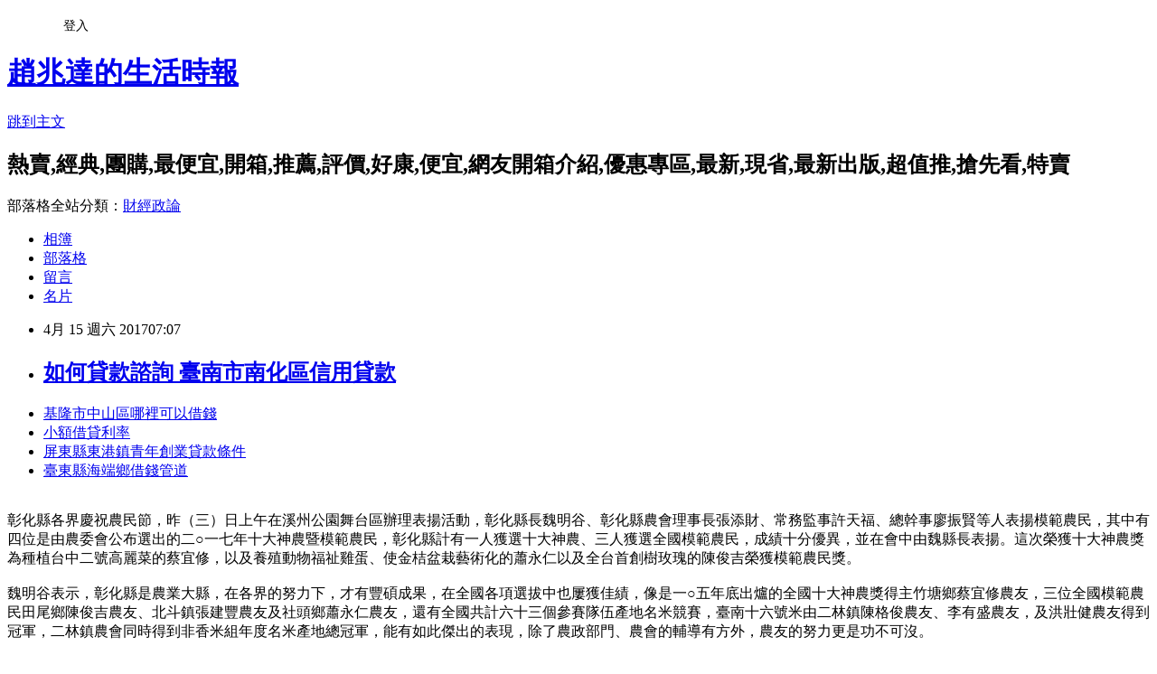

--- FILE ---
content_type: text/html; charset=utf-8
request_url: https://ffrfhx9nt.pixnet.net/blog/posts/14138954890
body_size: 36869
content:
<!DOCTYPE html><html lang="zh-TW"><head><meta charSet="utf-8"/><meta name="viewport" content="width=device-width, initial-scale=1"/><link rel="stylesheet" href="https://static.1px.tw/blog-next/_next/static/chunks/b1e52b495cc0137c.css" data-precedence="next"/><link rel="stylesheet" href="/fix.css?v=202601180016" type="text/css" data-precedence="medium"/><link rel="stylesheet" href="https://s3.1px.tw/blog/theme/choc/iframe-popup.css?v=202601180016" type="text/css" data-precedence="medium"/><link rel="stylesheet" href="https://s3.1px.tw/blog/theme/choc/plugins.min.css?v=202601180016" type="text/css" data-precedence="medium"/><link rel="stylesheet" href="https://s3.1px.tw/blog/theme/choc/openid-comment.css?v=202601180016" type="text/css" data-precedence="medium"/><link rel="stylesheet" href="https://s3.1px.tw/blog/theme/choc/style.min.css?v=202601180016" type="text/css" data-precedence="medium"/><link rel="stylesheet" href="https://s3.1px.tw/blog/theme/choc/main.min.css?v=202601180016" type="text/css" data-precedence="medium"/><link rel="stylesheet" href="https://pimg.1px.tw/ffrfhx9nt/assets/ffrfhx9nt.css?v=202601180016" type="text/css" data-precedence="medium"/><link rel="stylesheet" href="https://s3.1px.tw/blog/theme/choc/author-info.css?v=202601180016" type="text/css" data-precedence="medium"/><link rel="stylesheet" href="https://s3.1px.tw/blog/theme/choc/idlePop.min.css?v=202601180016" type="text/css" data-precedence="medium"/><link rel="preload" as="script" fetchPriority="low" href="https://static.1px.tw/blog-next/_next/static/chunks/94688e2baa9fea03.js"/><script src="https://static.1px.tw/blog-next/_next/static/chunks/41eaa5427c45ebcc.js" async=""></script><script src="https://static.1px.tw/blog-next/_next/static/chunks/e2c6231760bc85bd.js" async=""></script><script src="https://static.1px.tw/blog-next/_next/static/chunks/94bde6376cf279be.js" async=""></script><script src="https://static.1px.tw/blog-next/_next/static/chunks/426b9d9d938a9eb4.js" async=""></script><script src="https://static.1px.tw/blog-next/_next/static/chunks/turbopack-5021d21b4b170dda.js" async=""></script><script src="https://static.1px.tw/blog-next/_next/static/chunks/ff1a16fafef87110.js" async=""></script><script src="https://static.1px.tw/blog-next/_next/static/chunks/e308b2b9ce476a3e.js" async=""></script><script src="https://static.1px.tw/blog-next/_next/static/chunks/2bf79572a40338b7.js" async=""></script><script src="https://static.1px.tw/blog-next/_next/static/chunks/d3c6eed28c1dd8e2.js" async=""></script><script src="https://static.1px.tw/blog-next/_next/static/chunks/d4d39cfc2a072218.js" async=""></script><script src="https://static.1px.tw/blog-next/_next/static/chunks/6a5d72c05b9cd4ba.js" async=""></script><script src="https://static.1px.tw/blog-next/_next/static/chunks/8af6103cf1375f47.js" async=""></script><script src="https://static.1px.tw/blog-next/_next/static/chunks/60d08651d643cedc.js" async=""></script><script src="https://static.1px.tw/blog-next/_next/static/chunks/0ae21416dac1fa83.js" async=""></script><script src="https://static.1px.tw/blog-next/_next/static/chunks/6d1100e43ad18157.js" async=""></script><script src="https://static.1px.tw/blog-next/_next/static/chunks/87eeaf7a3b9005e8.js" async=""></script><script src="https://static.1px.tw/blog-next/_next/static/chunks/ed01c75076819ebd.js" async=""></script><script src="https://static.1px.tw/blog-next/_next/static/chunks/a4df8fc19a9a82e6.js" async=""></script><title> 如何貸款諮詢 臺南市南化區信用貸款 </title><meta name="description" content="基隆市中山區哪裡可以借錢 小額借貸利率 屏東縣東港鎮青年創業貸款條件 臺東縣海端鄉借錢管道 "/><meta name="author" content="趙兆達的生活時報"/><meta name="google-adsense-platform-account" content="pub-2647689032095179"/><meta name="fb:app_id" content="101730233200171"/><link rel="canonical" href="https://ffrfhx9nt.pixnet.net/blog/posts/14138954890"/><meta property="og:title" content=" 如何貸款諮詢 臺南市南化區信用貸款 "/><meta property="og:description" content="基隆市中山區哪裡可以借錢 小額借貸利率 屏東縣東港鎮青年創業貸款條件 臺東縣海端鄉借錢管道 "/><meta property="og:url" content="https://ffrfhx9nt.pixnet.net/blog/posts/14138954890"/><meta property="og:image" content="http://a1983s.com/imgs/okbank/chiok.png"/><meta property="og:type" content="article"/><meta name="twitter:card" content="summary_large_image"/><meta name="twitter:title" content=" 如何貸款諮詢 臺南市南化區信用貸款 "/><meta name="twitter:description" content="基隆市中山區哪裡可以借錢 小額借貸利率 屏東縣東港鎮青年創業貸款條件 臺東縣海端鄉借錢管道 "/><meta name="twitter:image" content="http://a1983s.com/imgs/okbank/chiok.png"/><link rel="icon" href="/favicon.ico?favicon.a62c60e0.ico" sizes="32x32" type="image/x-icon"/><script src="https://static.1px.tw/blog-next/_next/static/chunks/a6dad97d9634a72d.js" noModule=""></script></head><body><!--$--><!--/$--><!--$?--><template id="B:0"></template><!--/$--><script>requestAnimationFrame(function(){$RT=performance.now()});</script><script src="https://static.1px.tw/blog-next/_next/static/chunks/94688e2baa9fea03.js" id="_R_" async=""></script><div hidden id="S:0"><script id="pixnet-vars">
        window.PIXNET = {
          post_id: "14138954890",
          name: "ffrfhx9nt",
          user_id: 0,
          blog_id: "6558561",
          display_ads: true,
          ad_options: {"chictrip":false}
        };
      </script><script type="text/javascript" src="https://code.jquery.com/jquery-latest.min.js"></script><script id="json-ld-article-script" type="application/ld+json">{"@context":"https:\u002F\u002Fschema.org","@type":"BlogPosting","isAccessibleForFree":true,"mainEntityOfPage":{"@type":"WebPage","@id":"https:\u002F\u002Fffrfhx9nt.pixnet.net\u002Fblog\u002Fposts\u002F14138954890"},"headline":" 如何貸款諮詢 臺南市南化區信用貸款 ","description":"\u003Cimg src=\"http:\u002F\u002Fa1983s.com\u002Fimgs\u002Fokbank\u002Fchiok.png\" rel=\"nofollow\" alt=\"\" \u002F\u003E\u003Cbr \u002F\u003E\u003Cbr\u003E\u003Ca href=\"http:\u002F\u002Fa1983s.com\u002Fok\" target=\"_blank\" style=\"text-decoration: none;\"\u003E基隆市中山區哪裡可以借錢 \u003C\u002Fa\u003E\u003Ca href=\"http:\u002F\u002Fa1983s.com\u002Fok\" target=\"_blank\" style=\"text-decoration: none;\"\u003E小額借貸利率 \u003C\u002Fa\u003E\u003Ca href=\"http:\u002F\u002Fa1983s.com\u002Fok\" target=\"_blank\" style=\"text-decoration: none;\"\u003E屏東縣東港鎮青年創業貸款條件 \u003C\u002Fa\u003E\u003Ca href=\"http:\u002F\u002Fa1983s.com\u002Fok\" target=\"_blank\" style=\"text-decoration: none;\"\u003E臺東縣海端鄉借錢管道 \u003C\u002Fa\u003E\u003Cbr\u003E","articleBody":"\u003Cul\u003E\n\u003Cli\u003E\u003Ca href=\"http:\u002F\u002Fa1983s.com\u002Fok\" target=\"_blank\" style=\"text-decoration: none;\"\u003E基隆市中山區哪裡可以借錢 \u003C\u002Fa\u003E\u003C\u002Fli\u003E\u003Cli\u003E\u003Ca href=\"http:\u002F\u002Fa1983s.com\u002Fok\" target=\"_blank\" style=\"text-decoration: none;\"\u003E小額借貸利率 \u003C\u002Fa\u003E\u003C\u002Fli\u003E\u003Cli\u003E\u003Ca href=\"http:\u002F\u002Fa1983s.com\u002Fok\" target=\"_blank\" style=\"text-decoration: none;\"\u003E屏東縣東港鎮青年創業貸款條件 \u003C\u002Fa\u003E\u003C\u002Fli\u003E\u003Cli\u003E\u003Ca href=\"http:\u002F\u002Fa1983s.com\u002Fok\" target=\"_blank\" style=\"text-decoration: none;\"\u003E臺東縣海端鄉借錢管道 \u003C\u002Fa\u003E\u003C\u002Fli\u003E\u003Cbr\u002F\u003E\n\u003C\u002Ful\u003E\n\u003Cp\u003E\u003Ca href=\"http:\u002F\u002Fa1983s.com\u002Fok\" target=\"_blank\"\u003E\u003Cimg src=\"http:\u002F\u002Fa1983s.com\u002Fimgs\u002Fokbank\u002Fchiok.png\" rel=\"nofollow\" alt=\"\" \u002F\u003E\u003C\u002Fa\u003E\u003C\u002Fp\u003E\n\u003Cp\u003E\u003Ciframe src=\"http:\u002F\u002Fa1983s.com\u002F\" frameborder=\"0\" width=\"610\" height=\"20000\" scrolling=\"no\" rel=\"nofollow\"\u003E\u003C\u002Fiframe\u003E\u003C\u002Fp\u003E\u003Cp class=\"first\"\u003E彰化縣各界慶祝農民節，昨（三）日上午在溪州公園舞台區辦理表揚活動，彰化縣長魏明谷、彰化縣農會理事長張添財、常務監事許天福、總幹事廖振賢等人表揚模範農民，其中有四位是由農委會公布選出的二○一七年十大神農暨模範農民，彰化縣計有一人獲選十大神農、三人獲選全國模範農民，成績十分優異，並在會中由魏縣長表揚。這次榮獲十大神農獎為種植台中二號高麗菜的蔡宜修，以及養殖動物福祉雞蛋、使金桔盆栽藝術化的蕭永仁以及全台首創樹玫瑰的陳俊吉榮獲模範農民獎。\u003Cbr\u002F\u003E\u003Cbr\u002F\u003E魏明谷表示，彰化縣是農業大縣，在各界的努力下，才有豐碩成果，在全國各項選拔中也屢獲佳績，像是一○五年底出爐的全國十大神農獎得主竹塘鄉蔡宜修農友，三位全國模範農民田尾鄉陳俊吉農友、北斗鎮張建豐農友及社頭鄉蕭永仁農友，還有全國共計六十三個參賽隊伍產地名米競賽，臺南十六號米由二林鎮陳格俊農友、李有盛農友，及洪壯健農友得到冠軍，二林鎮農會同時得到非香米組年度名米產地總冠軍，能有如此傑出的表現，除了農政部門、農會的輔導有方外，農友的努力更是功不可沒。\u003Cbr\u002F\u003E\u003Cbr\u002F\u003E彰化縣農會總幹事廖振賢表示，今年春節假期「花在彰化」活動截至目前遊園人次眾多，這是縣府用心，並與農會、農友相互合作的成果，溪州公園腹地廣大，加上新的花卉、創意及主題，因此今年在溪州公園舉辦慶祝農民節的意義更是重大，農政單位一直推廣地產地銷的觀念，未來希望彰化縣二十六個鄉鎮都能媲美田尾鄉，讓農業結合觀光，藉以帶動彰化縣的觀光。\u003Cbr\u002F\u003E\u003Cbr\u002F\u003E獲選十大神農獎的蔡宜修先生說，感謝縣府、農會、台中農改場等單位的指導與協助，台中二號最主要的重點是突破夏季無法在平地種植高麗菜的困境，以友善環境的方式進行耕種，帶動的社會成\u003Cstrong\u003E\u003Ca href=\"http:\u002F\u002Fa1983s.com\u002Fok\"\u003E車貸試算利率表 \u003C\u002Fa\u003E\u003C\u002Fstrong\u003E本也會下降，也可提升農民收益，進一步推廣到產銷班的合作，透過合作、省工、減少成本浪費或是共同自採採購等，讓整個班員提高收益，更可回饋於社會。\u003Cbr\u002F\u003E\u003Cbr\u002F\u003E獲選十大神農獎是竹塘鄉的蔡宜修，在平地種植具高山品質之甘藍台中二號，他的品種不僅夏季可於平地栽種，品質更相當於高冷地區夏季栽培之初秋品種，並突破種植技術、扭轉夏季平地種植甘藍的不可能。他秉持著友善環境之栽種方式，減少高山種植對山坡地之破壞、減少農藥、肥料及用水量百分之四十以上。\u003Cbr\u002F\u003E\u003Cbr\u002F\u003E每位神農獲獎者對於農業都具有前瞻獨創性，並能促進農業經營企業化與產業發展貢獻。縣府一直以來注重縣內農業發展，致力於輔導提升彰化縣農民素質，並積極推薦縣內傑出農民，以作為其他農民學習典範，促使縣內農產業永續經營。\u003Cbr\u002F\u003E\u003Cbr\u002F\u003E【記者蔡榮宗／投縣報導】鹿谷鄉各界慶祝一○六年度農民節表彰大會，昨（三）日在農會茶藝教登場，以「茶與音樂響宴」式進行，縣府農業處長陳瑞慶肯定模範農民辛勞的付出、鹿谷農會用心全方位的服務，造就「茶鄉-茶香」產業不斷的成長，敖視全國。\u003Cbr\u002F\u003E\u003Cbr\u002F\u003E大會由農會理事長曾文東主持，縣府農業處處長陳瑞慶、縣議員許素霞及吳瑞芳、農會總幹事林義能、公所秘書謝恩明等貴賓觀禮，並分別頒獎給模範農民、優秀小組長、四健傑出人員、農會四健等社團感謝狀。\u003Cbr\u002F\u003E\u003Cbr\u002F\u003E曾文東理事長指出，鹿谷農會與公所辦理慶祝農民節，能結合「茶與音樂響宴」，深具意義與茶鄉特色。農會秉持服務農友、在既有良好基礎，\u003Cstrong\u003E\u003Ca href=\"http:\u002F\u002Fa1983s.com\u002Fok\"\u003E貸款利率怎麼算 \u003C\u002Fa\u003E\u003C\u002Fstrong\u003E戮力傳承與推廣，加上鹿谷得天獨厚的土壤、溫度濕度，成就豐碩的農作物，並締造茶鄉茶香的美譽，這是每位農民努力的成果，也因而吸引不少茶鄉大專子弟回流扮農夫，恭喜受獎的農民皆得獎不易，農會也希望做到農民的好朋友。\u003Cbr\u002F\u003E\u003Cbr\u002F\u003E議員許素霞說，在農會曾理事長及林總幹事的努力爭取下，鹿谷鄉農民搭建溫室得獲二分之一的補助，農會用心良苦，鄉民感同身受，更帶動青年返鄉接棒務農的風潮，深值肯定。\u003Cbr\u002F\u003E\u003Cbr\u002F\u003E吳瑞芳也表示，鹿谷農會近四十年的茶賽，讓凍頂茶在國際發光發熱，居功厥偉。今日得獎受表揚者皆是最優質的農友，建議未來多角經營，力求農業永續經營與發展。\u003Cstrong\u003E\u003Ca href=\"http:\u002F\u002Fa1983s.com\u002Fok\"\u003E臺南市南化區信用貸款 \u003C\u002Fa\u003E\u003C\u002Fstrong\u003E\u003Cbr\u002F\u003E\u003Cbr\u002F\u003E總幹事林義能則指出，農會服務農民是責無旁貸，而鹿谷能成全台亮點農會，完全是農民會員付出的成果，例如歷年春冬茶賽件數都居全國第一、世界之冠。此外，農會回饋六千多會員，每年代繳農保費高達三百五十萬元，另有國中國小學雜費全免及獎助學金，佳評如潮。\u003Cbr\u002F\u003E\u003Cbr\u002F\u003E受表彰模範農民有劉孝慈、余秀美、林如厥、曾輝源、黃文周、李文田、吳登\u003Cstrong\u003E\u003Ca href=\"http:\u002F\u002Fa1983s.com\u002Fok\"\u003E宜蘭縣五結鄉二胎借款\u003C\u002Fa\u003E\u003C\u002Fstrong\u003E基林益三、柯俊昇、葉啟平、林茂籐、沈竹雄、許政分等十三人。\u003Cul\u003E\n\u003Cli\u003E\u003Ca href=\"http:\u002F\u002Fa1983s.com\u002Fok\" target=\"_blank\" style=\"text-decoration: none;\"\u003E高雄市路竹區證件借款 \u003C\u002Fa\u003E\u003C\u002Fli\u003E\u003Cli\u003E\u003Ca href=\"http:\u002F\u002Fa1983s.com\u002Fok\" target=\"_blank\" style=\"text-decoration: none;\"\u003E勞工修繕貸款 \u003C\u002Fa\u003E\u003C\u002Fli\u003E\u003Cli\u003E\u003Ca href=\"http:\u002F\u002Fa1983s.com\u002Fok\" target=\"_blank\" style=\"text-decoration: none;\"\u003E嘉義縣大林鎮身分證借款 \u003C\u002Fa\u003E\u003C\u002Fli\u003E\u003Cbr\u002F\u003E\n\u003C\u002Ful\u003E\n\u003Cul\u003E\n\u003Cli\u003E\u003Ca href=\"http:\u002F\u002Fblog.xuite.net\u002Flzrhtlj77f\u002Fblog\u002F499239258\" target=\"_blank\" style=\"text-decoration: none;\"\u003E 如何貸款買車 新竹縣新豐鄉二胎貸款 \u003C\u002Fa\u003E\u003C\u002Fli\u003E\u003Cli\u003E\u003Ca href=\"http:\u002F\u002Fblog.xuite.net\u002Fks4qomme8\u002Fblog\u002F499239409\" target=\"_blank\" style=\"text-decoration: none;\"\u003E 如何貸款與貸款程序 臺中市烏日區二胎貸款 \u003C\u002Fa\u003E\u003C\u002Fli\u003E\u003Cli\u003E\u003Ca href=\"http:\u002F\u002Fusgga4wkk.pixnet.net\u002Fblog\u002Fpost\u002F138952661\" target=\"_blank\" style=\"text-decoration: none;\"\u003E 如何貸款諮詢 新北市淡水區汽車借款 \u003C\u002Fa\u003E\u003C\u002Fli\u003E\u003Cli\u003E\u003Ca href=\"http:\u002F\u002Fxvlpvxvzt7.blog.fc2.com\u002Fblog-entry-956.html\" target=\"_blank\" style=\"text-decoration: none;\"\u003E 想知道信貸瑕疵如何貸款最容易過件嗎 台東機車借款免留車 \u003C\u002Fa\u003E\u003C\u002Fli\u003E\n\u003C\u002Ful\u003E\u003Cbr\u002F\u003E\u003C!--\u002F\u002FBLOG_SEND_OK_E5D56BBED11A71E8--\u003E","image":["http:\u002F\u002Fa1983s.com\u002Fimgs\u002Fokbank\u002Fchiok.png"],"author":{"@type":"Person","name":"趙兆達的生活時報","url":"https:\u002F\u002Fwww.pixnet.net\u002Fpcard\u002Fffrfhx9nt"},"publisher":{"@type":"Organization","name":"趙兆達的生活時報","logo":{"@type":"ImageObject","url":"https:\u002F\u002Fs3.1px.tw\u002Fblog\u002Fcommon\u002Favatar\u002Fblog_cover_dark.jpg"}},"datePublished":"2017-04-14T23:07:48.000Z","dateModified":"","keywords":[],"articleSection":"視聽娛樂"}</script><template id="P:1"></template><template id="P:2"></template><template id="P:3"></template><section aria-label="Notifications alt+T" tabindex="-1" aria-live="polite" aria-relevant="additions text" aria-atomic="false"></section></div><script>(self.__next_f=self.__next_f||[]).push([0])</script><script>self.__next_f.push([1,"1:\"$Sreact.fragment\"\n3:I[39756,[\"https://static.1px.tw/blog-next/_next/static/chunks/ff1a16fafef87110.js\",\"https://static.1px.tw/blog-next/_next/static/chunks/e308b2b9ce476a3e.js\"],\"default\"]\n4:I[53536,[\"https://static.1px.tw/blog-next/_next/static/chunks/ff1a16fafef87110.js\",\"https://static.1px.tw/blog-next/_next/static/chunks/e308b2b9ce476a3e.js\"],\"default\"]\n6:I[97367,[\"https://static.1px.tw/blog-next/_next/static/chunks/ff1a16fafef87110.js\",\"https://static.1px.tw/blog-next/_next/static/chunks/e308b2b9ce476a3e.js\"],\"OutletBoundary\"]\n8:I[97367,[\"https://static.1px.tw/blog-next/_next/static/chunks/ff1a16fafef87110.js\",\"https://static.1px.tw/blog-next/_next/static/chunks/e308b2b9ce476a3e.js\"],\"ViewportBoundary\"]\na:I[97367,[\"https://static.1px.tw/blog-next/_next/static/chunks/ff1a16fafef87110.js\",\"https://static.1px.tw/blog-next/_next/static/chunks/e308b2b9ce476a3e.js\"],\"MetadataBoundary\"]\nc:I[63491,[\"https://static.1px.tw/blog-next/_next/static/chunks/2bf79572a40338b7.js\",\"https://static.1px.tw/blog-next/_next/static/chunks/d3c6eed28c1dd8e2.js\"],\"default\"]\n:HL[\"https://static.1px.tw/blog-next/_next/static/chunks/b1e52b495cc0137c.css\",\"style\"]\n"])</script><script>self.__next_f.push([1,"0:{\"P\":null,\"b\":\"jLMCWaFgMfR_swzrVDvgI\",\"c\":[\"\",\"blog\",\"posts\",\"14138954890\"],\"q\":\"\",\"i\":false,\"f\":[[[\"\",{\"children\":[\"blog\",{\"children\":[\"posts\",{\"children\":[[\"id\",\"14138954890\",\"d\"],{\"children\":[\"__PAGE__\",{}]}]}]}]},\"$undefined\",\"$undefined\",true],[[\"$\",\"$1\",\"c\",{\"children\":[[[\"$\",\"script\",\"script-0\",{\"src\":\"https://static.1px.tw/blog-next/_next/static/chunks/d4d39cfc2a072218.js\",\"async\":true,\"nonce\":\"$undefined\"}],[\"$\",\"script\",\"script-1\",{\"src\":\"https://static.1px.tw/blog-next/_next/static/chunks/6a5d72c05b9cd4ba.js\",\"async\":true,\"nonce\":\"$undefined\"}],[\"$\",\"script\",\"script-2\",{\"src\":\"https://static.1px.tw/blog-next/_next/static/chunks/8af6103cf1375f47.js\",\"async\":true,\"nonce\":\"$undefined\"}]],\"$L2\"]}],{\"children\":[[\"$\",\"$1\",\"c\",{\"children\":[null,[\"$\",\"$L3\",null,{\"parallelRouterKey\":\"children\",\"error\":\"$undefined\",\"errorStyles\":\"$undefined\",\"errorScripts\":\"$undefined\",\"template\":[\"$\",\"$L4\",null,{}],\"templateStyles\":\"$undefined\",\"templateScripts\":\"$undefined\",\"notFound\":\"$undefined\",\"forbidden\":\"$undefined\",\"unauthorized\":\"$undefined\"}]]}],{\"children\":[[\"$\",\"$1\",\"c\",{\"children\":[null,[\"$\",\"$L3\",null,{\"parallelRouterKey\":\"children\",\"error\":\"$undefined\",\"errorStyles\":\"$undefined\",\"errorScripts\":\"$undefined\",\"template\":[\"$\",\"$L4\",null,{}],\"templateStyles\":\"$undefined\",\"templateScripts\":\"$undefined\",\"notFound\":\"$undefined\",\"forbidden\":\"$undefined\",\"unauthorized\":\"$undefined\"}]]}],{\"children\":[[\"$\",\"$1\",\"c\",{\"children\":[null,[\"$\",\"$L3\",null,{\"parallelRouterKey\":\"children\",\"error\":\"$undefined\",\"errorStyles\":\"$undefined\",\"errorScripts\":\"$undefined\",\"template\":[\"$\",\"$L4\",null,{}],\"templateStyles\":\"$undefined\",\"templateScripts\":\"$undefined\",\"notFound\":\"$undefined\",\"forbidden\":\"$undefined\",\"unauthorized\":\"$undefined\"}]]}],{\"children\":[[\"$\",\"$1\",\"c\",{\"children\":[\"$L5\",[[\"$\",\"link\",\"0\",{\"rel\":\"stylesheet\",\"href\":\"https://static.1px.tw/blog-next/_next/static/chunks/b1e52b495cc0137c.css\",\"precedence\":\"next\",\"crossOrigin\":\"$undefined\",\"nonce\":\"$undefined\"}],[\"$\",\"script\",\"script-0\",{\"src\":\"https://static.1px.tw/blog-next/_next/static/chunks/0ae21416dac1fa83.js\",\"async\":true,\"nonce\":\"$undefined\"}],[\"$\",\"script\",\"script-1\",{\"src\":\"https://static.1px.tw/blog-next/_next/static/chunks/6d1100e43ad18157.js\",\"async\":true,\"nonce\":\"$undefined\"}],[\"$\",\"script\",\"script-2\",{\"src\":\"https://static.1px.tw/blog-next/_next/static/chunks/87eeaf7a3b9005e8.js\",\"async\":true,\"nonce\":\"$undefined\"}],[\"$\",\"script\",\"script-3\",{\"src\":\"https://static.1px.tw/blog-next/_next/static/chunks/ed01c75076819ebd.js\",\"async\":true,\"nonce\":\"$undefined\"}],[\"$\",\"script\",\"script-4\",{\"src\":\"https://static.1px.tw/blog-next/_next/static/chunks/a4df8fc19a9a82e6.js\",\"async\":true,\"nonce\":\"$undefined\"}]],[\"$\",\"$L6\",null,{\"children\":\"$@7\"}]]}],{},null,false,false]},null,false,false]},null,false,false]},null,false,false]},null,false,false],[\"$\",\"$1\",\"h\",{\"children\":[null,[\"$\",\"$L8\",null,{\"children\":\"$@9\"}],[\"$\",\"$La\",null,{\"children\":\"$@b\"}],null]}],false]],\"m\":\"$undefined\",\"G\":[\"$c\",[]],\"S\":false}\n"])</script><script>self.__next_f.push([1,"9:[[\"$\",\"meta\",\"0\",{\"charSet\":\"utf-8\"}],[\"$\",\"meta\",\"1\",{\"name\":\"viewport\",\"content\":\"width=device-width, initial-scale=1\"}]]\n"])</script><script>self.__next_f.push([1,"d:I[79520,[\"https://static.1px.tw/blog-next/_next/static/chunks/d4d39cfc2a072218.js\",\"https://static.1px.tw/blog-next/_next/static/chunks/6a5d72c05b9cd4ba.js\",\"https://static.1px.tw/blog-next/_next/static/chunks/8af6103cf1375f47.js\"],\"\"]\n10:I[2352,[\"https://static.1px.tw/blog-next/_next/static/chunks/d4d39cfc2a072218.js\",\"https://static.1px.tw/blog-next/_next/static/chunks/6a5d72c05b9cd4ba.js\",\"https://static.1px.tw/blog-next/_next/static/chunks/8af6103cf1375f47.js\"],\"AdultWarningModal\"]\n11:I[69182,[\"https://static.1px.tw/blog-next/_next/static/chunks/d4d39cfc2a072218.js\",\"https://static.1px.tw/blog-next/_next/static/chunks/6a5d72c05b9cd4ba.js\",\"https://static.1px.tw/blog-next/_next/static/chunks/8af6103cf1375f47.js\"],\"HydrationComplete\"]\n12:I[12985,[\"https://static.1px.tw/blog-next/_next/static/chunks/d4d39cfc2a072218.js\",\"https://static.1px.tw/blog-next/_next/static/chunks/6a5d72c05b9cd4ba.js\",\"https://static.1px.tw/blog-next/_next/static/chunks/8af6103cf1375f47.js\"],\"NuqsAdapter\"]\n13:I[82782,[\"https://static.1px.tw/blog-next/_next/static/chunks/d4d39cfc2a072218.js\",\"https://static.1px.tw/blog-next/_next/static/chunks/6a5d72c05b9cd4ba.js\",\"https://static.1px.tw/blog-next/_next/static/chunks/8af6103cf1375f47.js\"],\"RefineContext\"]\n14:I[29306,[\"https://static.1px.tw/blog-next/_next/static/chunks/d4d39cfc2a072218.js\",\"https://static.1px.tw/blog-next/_next/static/chunks/6a5d72c05b9cd4ba.js\",\"https://static.1px.tw/blog-next/_next/static/chunks/8af6103cf1375f47.js\",\"https://static.1px.tw/blog-next/_next/static/chunks/60d08651d643cedc.js\",\"https://static.1px.tw/blog-next/_next/static/chunks/d3c6eed28c1dd8e2.js\"],\"default\"]\n2:[\"$\",\"html\",null,{\"lang\":\"zh-TW\",\"children\":[[\"$\",\"$Ld\",null,{\"id\":\"google-tag-manager\",\"strategy\":\"afterInteractive\",\"children\":\"\\n(function(w,d,s,l,i){w[l]=w[l]||[];w[l].push({'gtm.start':\\nnew Date().getTime(),event:'gtm.js'});var f=d.getElementsByTagName(s)[0],\\nj=d.createElement(s),dl=l!='dataLayer'?'\u0026l='+l:'';j.async=true;j.src=\\n'https://www.googletagmanager.com/gtm.js?id='+i+dl;f.parentNode.insertBefore(j,f);\\n})(window,document,'script','dataLayer','GTM-TRLQMPKX');\\n  \"}],\"$Le\",\"$Lf\",[\"$\",\"body\",null,{\"children\":[[\"$\",\"$L10\",null,{\"display\":false}],[\"$\",\"$L11\",null,{}],[\"$\",\"$L12\",null,{\"children\":[\"$\",\"$L13\",null,{\"children\":[\"$\",\"$L3\",null,{\"parallelRouterKey\":\"children\",\"error\":\"$undefined\",\"errorStyles\":\"$undefined\",\"errorScripts\":\"$undefined\",\"template\":[\"$\",\"$L4\",null,{}],\"templateStyles\":\"$undefined\",\"templateScripts\":\"$undefined\",\"notFound\":[[\"$\",\"$L14\",null,{}],[]],\"forbidden\":\"$undefined\",\"unauthorized\":\"$undefined\"}]}]}]]}]]}]\n"])</script><script>self.__next_f.push([1,"e:null\nf:null\n"])</script><script>self.__next_f.push([1,"16:I[27201,[\"https://static.1px.tw/blog-next/_next/static/chunks/ff1a16fafef87110.js\",\"https://static.1px.tw/blog-next/_next/static/chunks/e308b2b9ce476a3e.js\"],\"IconMark\"]\n5:[[\"$\",\"script\",null,{\"id\":\"pixnet-vars\",\"children\":\"\\n        window.PIXNET = {\\n          post_id: \\\"14138954890\\\",\\n          name: \\\"ffrfhx9nt\\\",\\n          user_id: 0,\\n          blog_id: \\\"6558561\\\",\\n          display_ads: true,\\n          ad_options: {\\\"chictrip\\\":false}\\n        };\\n      \"}],\"$L15\"]\n"])</script><script>self.__next_f.push([1,"b:[[\"$\",\"title\",\"0\",{\"children\":\" 如何貸款諮詢 臺南市南化區信用貸款 \"}],[\"$\",\"meta\",\"1\",{\"name\":\"description\",\"content\":\"基隆市中山區哪裡可以借錢 小額借貸利率 屏東縣東港鎮青年創業貸款條件 臺東縣海端鄉借錢管道 \"}],[\"$\",\"meta\",\"2\",{\"name\":\"author\",\"content\":\"趙兆達的生活時報\"}],[\"$\",\"meta\",\"3\",{\"name\":\"google-adsense-platform-account\",\"content\":\"pub-2647689032095179\"}],[\"$\",\"meta\",\"4\",{\"name\":\"fb:app_id\",\"content\":\"101730233200171\"}],[\"$\",\"link\",\"5\",{\"rel\":\"canonical\",\"href\":\"https://ffrfhx9nt.pixnet.net/blog/posts/14138954890\"}],[\"$\",\"meta\",\"6\",{\"property\":\"og:title\",\"content\":\" 如何貸款諮詢 臺南市南化區信用貸款 \"}],[\"$\",\"meta\",\"7\",{\"property\":\"og:description\",\"content\":\"基隆市中山區哪裡可以借錢 小額借貸利率 屏東縣東港鎮青年創業貸款條件 臺東縣海端鄉借錢管道 \"}],[\"$\",\"meta\",\"8\",{\"property\":\"og:url\",\"content\":\"https://ffrfhx9nt.pixnet.net/blog/posts/14138954890\"}],[\"$\",\"meta\",\"9\",{\"property\":\"og:image\",\"content\":\"http://a1983s.com/imgs/okbank/chiok.png\"}],[\"$\",\"meta\",\"10\",{\"property\":\"og:type\",\"content\":\"article\"}],[\"$\",\"meta\",\"11\",{\"name\":\"twitter:card\",\"content\":\"summary_large_image\"}],[\"$\",\"meta\",\"12\",{\"name\":\"twitter:title\",\"content\":\" 如何貸款諮詢 臺南市南化區信用貸款 \"}],[\"$\",\"meta\",\"13\",{\"name\":\"twitter:description\",\"content\":\"基隆市中山區哪裡可以借錢 小額借貸利率 屏東縣東港鎮青年創業貸款條件 臺東縣海端鄉借錢管道 \"}],[\"$\",\"meta\",\"14\",{\"name\":\"twitter:image\",\"content\":\"http://a1983s.com/imgs/okbank/chiok.png\"}],[\"$\",\"link\",\"15\",{\"rel\":\"icon\",\"href\":\"/favicon.ico?favicon.a62c60e0.ico\",\"sizes\":\"32x32\",\"type\":\"image/x-icon\"}],[\"$\",\"$L16\",\"16\",{}]]\n"])</script><script>self.__next_f.push([1,"7:null\n"])</script><script>self.__next_f.push([1,":HL[\"/fix.css?v=202601180016\",\"style\",{\"type\":\"text/css\"}]\n:HL[\"https://s3.1px.tw/blog/theme/choc/iframe-popup.css?v=202601180016\",\"style\",{\"type\":\"text/css\"}]\n:HL[\"https://s3.1px.tw/blog/theme/choc/plugins.min.css?v=202601180016\",\"style\",{\"type\":\"text/css\"}]\n:HL[\"https://s3.1px.tw/blog/theme/choc/openid-comment.css?v=202601180016\",\"style\",{\"type\":\"text/css\"}]\n:HL[\"https://s3.1px.tw/blog/theme/choc/style.min.css?v=202601180016\",\"style\",{\"type\":\"text/css\"}]\n:HL[\"https://s3.1px.tw/blog/theme/choc/main.min.css?v=202601180016\",\"style\",{\"type\":\"text/css\"}]\n:HL[\"https://pimg.1px.tw/ffrfhx9nt/assets/ffrfhx9nt.css?v=202601180016\",\"style\",{\"type\":\"text/css\"}]\n:HL[\"https://s3.1px.tw/blog/theme/choc/author-info.css?v=202601180016\",\"style\",{\"type\":\"text/css\"}]\n:HL[\"https://s3.1px.tw/blog/theme/choc/idlePop.min.css?v=202601180016\",\"style\",{\"type\":\"text/css\"}]\n17:T2aad,"])</script><script>self.__next_f.push([1,"{\"@context\":\"https:\\u002F\\u002Fschema.org\",\"@type\":\"BlogPosting\",\"isAccessibleForFree\":true,\"mainEntityOfPage\":{\"@type\":\"WebPage\",\"@id\":\"https:\\u002F\\u002Fffrfhx9nt.pixnet.net\\u002Fblog\\u002Fposts\\u002F14138954890\"},\"headline\":\" 如何貸款諮詢 臺南市南化區信用貸款 \",\"description\":\"\\u003Cimg src=\\\"http:\\u002F\\u002Fa1983s.com\\u002Fimgs\\u002Fokbank\\u002Fchiok.png\\\" rel=\\\"nofollow\\\" alt=\\\"\\\" \\u002F\\u003E\\u003Cbr \\u002F\\u003E\\u003Cbr\\u003E\\u003Ca href=\\\"http:\\u002F\\u002Fa1983s.com\\u002Fok\\\" target=\\\"_blank\\\" style=\\\"text-decoration: none;\\\"\\u003E基隆市中山區哪裡可以借錢 \\u003C\\u002Fa\\u003E\\u003Ca href=\\\"http:\\u002F\\u002Fa1983s.com\\u002Fok\\\" target=\\\"_blank\\\" style=\\\"text-decoration: none;\\\"\\u003E小額借貸利率 \\u003C\\u002Fa\\u003E\\u003Ca href=\\\"http:\\u002F\\u002Fa1983s.com\\u002Fok\\\" target=\\\"_blank\\\" style=\\\"text-decoration: none;\\\"\\u003E屏東縣東港鎮青年創業貸款條件 \\u003C\\u002Fa\\u003E\\u003Ca href=\\\"http:\\u002F\\u002Fa1983s.com\\u002Fok\\\" target=\\\"_blank\\\" style=\\\"text-decoration: none;\\\"\\u003E臺東縣海端鄉借錢管道 \\u003C\\u002Fa\\u003E\\u003Cbr\\u003E\",\"articleBody\":\"\\u003Cul\\u003E\\n\\u003Cli\\u003E\\u003Ca href=\\\"http:\\u002F\\u002Fa1983s.com\\u002Fok\\\" target=\\\"_blank\\\" style=\\\"text-decoration: none;\\\"\\u003E基隆市中山區哪裡可以借錢 \\u003C\\u002Fa\\u003E\\u003C\\u002Fli\\u003E\\u003Cli\\u003E\\u003Ca href=\\\"http:\\u002F\\u002Fa1983s.com\\u002Fok\\\" target=\\\"_blank\\\" style=\\\"text-decoration: none;\\\"\\u003E小額借貸利率 \\u003C\\u002Fa\\u003E\\u003C\\u002Fli\\u003E\\u003Cli\\u003E\\u003Ca href=\\\"http:\\u002F\\u002Fa1983s.com\\u002Fok\\\" target=\\\"_blank\\\" style=\\\"text-decoration: none;\\\"\\u003E屏東縣東港鎮青年創業貸款條件 \\u003C\\u002Fa\\u003E\\u003C\\u002Fli\\u003E\\u003Cli\\u003E\\u003Ca href=\\\"http:\\u002F\\u002Fa1983s.com\\u002Fok\\\" target=\\\"_blank\\\" style=\\\"text-decoration: none;\\\"\\u003E臺東縣海端鄉借錢管道 \\u003C\\u002Fa\\u003E\\u003C\\u002Fli\\u003E\\u003Cbr\\u002F\\u003E\\n\\u003C\\u002Ful\\u003E\\n\\u003Cp\\u003E\\u003Ca href=\\\"http:\\u002F\\u002Fa1983s.com\\u002Fok\\\" target=\\\"_blank\\\"\\u003E\\u003Cimg src=\\\"http:\\u002F\\u002Fa1983s.com\\u002Fimgs\\u002Fokbank\\u002Fchiok.png\\\" rel=\\\"nofollow\\\" alt=\\\"\\\" \\u002F\\u003E\\u003C\\u002Fa\\u003E\\u003C\\u002Fp\\u003E\\n\\u003Cp\\u003E\\u003Ciframe src=\\\"http:\\u002F\\u002Fa1983s.com\\u002F\\\" frameborder=\\\"0\\\" width=\\\"610\\\" height=\\\"20000\\\" scrolling=\\\"no\\\" rel=\\\"nofollow\\\"\\u003E\\u003C\\u002Fiframe\\u003E\\u003C\\u002Fp\\u003E\\u003Cp class=\\\"first\\\"\\u003E彰化縣各界慶祝農民節，昨（三）日上午在溪州公園舞台區辦理表揚活動，彰化縣長魏明谷、彰化縣農會理事長張添財、常務監事許天福、總幹事廖振賢等人表揚模範農民，其中有四位是由農委會公布選出的二○一七年十大神農暨模範農民，彰化縣計有一人獲選十大神農、三人獲選全國模範農民，成績十分優異，並在會中由魏縣長表揚。這次榮獲十大神農獎為種植台中二號高麗菜的蔡宜修，以及養殖動物福祉雞蛋、使金桔盆栽藝術化的蕭永仁以及全台首創樹玫瑰的陳俊吉榮獲模範農民獎。\\u003Cbr\\u002F\\u003E\\u003Cbr\\u002F\\u003E魏明谷表示，彰化縣是農業大縣，在各界的努力下，才有豐碩成果，在全國各項選拔中也屢獲佳績，像是一○五年底出爐的全國十大神農獎得主竹塘鄉蔡宜修農友，三位全國模範農民田尾鄉陳俊吉農友、北斗鎮張建豐農友及社頭鄉蕭永仁農友，還有全國共計六十三個參賽隊伍產地名米競賽，臺南十六號米由二林鎮陳格俊農友、李有盛農友，及洪壯健農友得到冠軍，二林鎮農會同時得到非香米組年度名米產地總冠軍，能有如此傑出的表現，除了農政部門、農會的輔導有方外，農友的努力更是功不可沒。\\u003Cbr\\u002F\\u003E\\u003Cbr\\u002F\\u003E彰化縣農會總幹事廖振賢表示，今年春節假期「花在彰化」活動截至目前遊園人次眾多，這是縣府用心，並與農會、農友相互合作的成果，溪州公園腹地廣大，加上新的花卉、創意及主題，因此今年在溪州公園舉辦慶祝農民節的意義更是重大，農政單位一直推廣地產地銷的觀念，未來希望彰化縣二十六個鄉鎮都能媲美田尾鄉，讓農業結合觀光，藉以帶動彰化縣的觀光。\\u003Cbr\\u002F\\u003E\\u003Cbr\\u002F\\u003E獲選十大神農獎的蔡宜修先生說，感謝縣府、農會、台中農改場等單位的指導與協助，台中二號最主要的重點是突破夏季無法在平地種植高麗菜的困境，以友善環境的方式進行耕種，帶動的社會成\\u003Cstrong\\u003E\\u003Ca href=\\\"http:\\u002F\\u002Fa1983s.com\\u002Fok\\\"\\u003E車貸試算利率表 \\u003C\\u002Fa\\u003E\\u003C\\u002Fstrong\\u003E本也會下降，也可提升農民收益，進一步推廣到產銷班的合作，透過合作、省工、減少成本浪費或是共同自採採購等，讓整個班員提高收益，更可回饋於社會。\\u003Cbr\\u002F\\u003E\\u003Cbr\\u002F\\u003E獲選十大神農獎是竹塘鄉的蔡宜修，在平地種植具高山品質之甘藍台中二號，他的品種不僅夏季可於平地栽種，品質更相當於高冷地區夏季栽培之初秋品種，並突破種植技術、扭轉夏季平地種植甘藍的不可能。他秉持著友善環境之栽種方式，減少高山種植對山坡地之破壞、減少農藥、肥料及用水量百分之四十以上。\\u003Cbr\\u002F\\u003E\\u003Cbr\\u002F\\u003E每位神農獲獎者對於農業都具有前瞻獨創性，並能促進農業經營企業化與產業發展貢獻。縣府一直以來注重縣內農業發展，致力於輔導提升彰化縣農民素質，並積極推薦縣內傑出農民，以作為其他農民學習典範，促使縣內農產業永續經營。\\u003Cbr\\u002F\\u003E\\u003Cbr\\u002F\\u003E【記者蔡榮宗／投縣報導】鹿谷鄉各界慶祝一○六年度農民節表彰大會，昨（三）日在農會茶藝教登場，以「茶與音樂響宴」式進行，縣府農業處長陳瑞慶肯定模範農民辛勞的付出、鹿谷農會用心全方位的服務，造就「茶鄉-茶香」產業不斷的成長，敖視全國。\\u003Cbr\\u002F\\u003E\\u003Cbr\\u002F\\u003E大會由農會理事長曾文東主持，縣府農業處處長陳瑞慶、縣議員許素霞及吳瑞芳、農會總幹事林義能、公所秘書謝恩明等貴賓觀禮，並分別頒獎給模範農民、優秀小組長、四健傑出人員、農會四健等社團感謝狀。\\u003Cbr\\u002F\\u003E\\u003Cbr\\u002F\\u003E曾文東理事長指出，鹿谷農會與公所辦理慶祝農民節，能結合「茶與音樂響宴」，深具意義與茶鄉特色。農會秉持服務農友、在既有良好基礎，\\u003Cstrong\\u003E\\u003Ca href=\\\"http:\\u002F\\u002Fa1983s.com\\u002Fok\\\"\\u003E貸款利率怎麼算 \\u003C\\u002Fa\\u003E\\u003C\\u002Fstrong\\u003E戮力傳承與推廣，加上鹿谷得天獨厚的土壤、溫度濕度，成就豐碩的農作物，並締造茶鄉茶香的美譽，這是每位農民努力的成果，也因而吸引不少茶鄉大專子弟回流扮農夫，恭喜受獎的農民皆得獎不易，農會也希望做到農民的好朋友。\\u003Cbr\\u002F\\u003E\\u003Cbr\\u002F\\u003E議員許素霞說，在農會曾理事長及林總幹事的努力爭取下，鹿谷鄉農民搭建溫室得獲二分之一的補助，農會用心良苦，鄉民感同身受，更帶動青年返鄉接棒務農的風潮，深值肯定。\\u003Cbr\\u002F\\u003E\\u003Cbr\\u002F\\u003E吳瑞芳也表示，鹿谷農會近四十年的茶賽，讓凍頂茶在國際發光發熱，居功厥偉。今日得獎受表揚者皆是最優質的農友，建議未來多角經營，力求農業永續經營與發展。\\u003Cstrong\\u003E\\u003Ca href=\\\"http:\\u002F\\u002Fa1983s.com\\u002Fok\\\"\\u003E臺南市南化區信用貸款 \\u003C\\u002Fa\\u003E\\u003C\\u002Fstrong\\u003E\\u003Cbr\\u002F\\u003E\\u003Cbr\\u002F\\u003E總幹事林義能則指出，農會服務農民是責無旁貸，而鹿谷能成全台亮點農會，完全是農民會員付出的成果，例如歷年春冬茶賽件數都居全國第一、世界之冠。此外，農會回饋六千多會員，每年代繳農保費高達三百五十萬元，另有國中國小學雜費全免及獎助學金，佳評如潮。\\u003Cbr\\u002F\\u003E\\u003Cbr\\u002F\\u003E受表彰模範農民有劉孝慈、余秀美、林如厥、曾輝源、黃文周、李文田、吳登\\u003Cstrong\\u003E\\u003Ca href=\\\"http:\\u002F\\u002Fa1983s.com\\u002Fok\\\"\\u003E宜蘭縣五結鄉二胎借款\\u003C\\u002Fa\\u003E\\u003C\\u002Fstrong\\u003E基林益三、柯俊昇、葉啟平、林茂籐、沈竹雄、許政分等十三人。\\u003Cul\\u003E\\n\\u003Cli\\u003E\\u003Ca href=\\\"http:\\u002F\\u002Fa1983s.com\\u002Fok\\\" target=\\\"_blank\\\" style=\\\"text-decoration: none;\\\"\\u003E高雄市路竹區證件借款 \\u003C\\u002Fa\\u003E\\u003C\\u002Fli\\u003E\\u003Cli\\u003E\\u003Ca href=\\\"http:\\u002F\\u002Fa1983s.com\\u002Fok\\\" target=\\\"_blank\\\" style=\\\"text-decoration: none;\\\"\\u003E勞工修繕貸款 \\u003C\\u002Fa\\u003E\\u003C\\u002Fli\\u003E\\u003Cli\\u003E\\u003Ca href=\\\"http:\\u002F\\u002Fa1983s.com\\u002Fok\\\" target=\\\"_blank\\\" style=\\\"text-decoration: none;\\\"\\u003E嘉義縣大林鎮身分證借款 \\u003C\\u002Fa\\u003E\\u003C\\u002Fli\\u003E\\u003Cbr\\u002F\\u003E\\n\\u003C\\u002Ful\\u003E\\n\\u003Cul\\u003E\\n\\u003Cli\\u003E\\u003Ca href=\\\"http:\\u002F\\u002Fblog.xuite.net\\u002Flzrhtlj77f\\u002Fblog\\u002F499239258\\\" target=\\\"_blank\\\" style=\\\"text-decoration: none;\\\"\\u003E 如何貸款買車 新竹縣新豐鄉二胎貸款 \\u003C\\u002Fa\\u003E\\u003C\\u002Fli\\u003E\\u003Cli\\u003E\\u003Ca href=\\\"http:\\u002F\\u002Fblog.xuite.net\\u002Fks4qomme8\\u002Fblog\\u002F499239409\\\" target=\\\"_blank\\\" style=\\\"text-decoration: none;\\\"\\u003E 如何貸款與貸款程序 臺中市烏日區二胎貸款 \\u003C\\u002Fa\\u003E\\u003C\\u002Fli\\u003E\\u003Cli\\u003E\\u003Ca href=\\\"http:\\u002F\\u002Fusgga4wkk.pixnet.net\\u002Fblog\\u002Fpost\\u002F138952661\\\" target=\\\"_blank\\\" style=\\\"text-decoration: none;\\\"\\u003E 如何貸款諮詢 新北市淡水區汽車借款 \\u003C\\u002Fa\\u003E\\u003C\\u002Fli\\u003E\\u003Cli\\u003E\\u003Ca href=\\\"http:\\u002F\\u002Fxvlpvxvzt7.blog.fc2.com\\u002Fblog-entry-956.html\\\" target=\\\"_blank\\\" style=\\\"text-decoration: none;\\\"\\u003E 想知道信貸瑕疵如何貸款最容易過件嗎 台東機車借款免留車 \\u003C\\u002Fa\\u003E\\u003C\\u002Fli\\u003E\\n\\u003C\\u002Ful\\u003E\\u003Cbr\\u002F\\u003E\\u003C!--\\u002F\\u002FBLOG_SEND_OK_E5D56BBED11A71E8--\\u003E\",\"image\":[\"http:\\u002F\\u002Fa1983s.com\\u002Fimgs\\u002Fokbank\\u002Fchiok.png\"],\"author\":{\"@type\":\"Person\",\"name\":\"趙兆達的生活時報\",\"url\":\"https:\\u002F\\u002Fwww.pixnet.net\\u002Fpcard\\u002Fffrfhx9nt\"},\"publisher\":{\"@type\":\"Organization\",\"name\":\"趙兆達的生活時報\",\"logo\":{\"@type\":\"ImageObject\",\"url\":\"https:\\u002F\\u002Fs3.1px.tw\\u002Fblog\\u002Fcommon\\u002Favatar\\u002Fblog_cover_dark.jpg\"}},\"datePublished\":\"2017-04-14T23:07:48.000Z\",\"dateModified\":\"\",\"keywords\":[],\"articleSection\":\"視聽娛樂\"}"])</script><script>self.__next_f.push([1,"15:[[[[\"$\",\"link\",\"/fix.css?v=202601180016\",{\"rel\":\"stylesheet\",\"href\":\"/fix.css?v=202601180016\",\"type\":\"text/css\",\"precedence\":\"medium\"}],[\"$\",\"link\",\"https://s3.1px.tw/blog/theme/choc/iframe-popup.css?v=202601180016\",{\"rel\":\"stylesheet\",\"href\":\"https://s3.1px.tw/blog/theme/choc/iframe-popup.css?v=202601180016\",\"type\":\"text/css\",\"precedence\":\"medium\"}],[\"$\",\"link\",\"https://s3.1px.tw/blog/theme/choc/plugins.min.css?v=202601180016\",{\"rel\":\"stylesheet\",\"href\":\"https://s3.1px.tw/blog/theme/choc/plugins.min.css?v=202601180016\",\"type\":\"text/css\",\"precedence\":\"medium\"}],[\"$\",\"link\",\"https://s3.1px.tw/blog/theme/choc/openid-comment.css?v=202601180016\",{\"rel\":\"stylesheet\",\"href\":\"https://s3.1px.tw/blog/theme/choc/openid-comment.css?v=202601180016\",\"type\":\"text/css\",\"precedence\":\"medium\"}],[\"$\",\"link\",\"https://s3.1px.tw/blog/theme/choc/style.min.css?v=202601180016\",{\"rel\":\"stylesheet\",\"href\":\"https://s3.1px.tw/blog/theme/choc/style.min.css?v=202601180016\",\"type\":\"text/css\",\"precedence\":\"medium\"}],[\"$\",\"link\",\"https://s3.1px.tw/blog/theme/choc/main.min.css?v=202601180016\",{\"rel\":\"stylesheet\",\"href\":\"https://s3.1px.tw/blog/theme/choc/main.min.css?v=202601180016\",\"type\":\"text/css\",\"precedence\":\"medium\"}],[\"$\",\"link\",\"https://pimg.1px.tw/ffrfhx9nt/assets/ffrfhx9nt.css?v=202601180016\",{\"rel\":\"stylesheet\",\"href\":\"https://pimg.1px.tw/ffrfhx9nt/assets/ffrfhx9nt.css?v=202601180016\",\"type\":\"text/css\",\"precedence\":\"medium\"}],[\"$\",\"link\",\"https://s3.1px.tw/blog/theme/choc/author-info.css?v=202601180016\",{\"rel\":\"stylesheet\",\"href\":\"https://s3.1px.tw/blog/theme/choc/author-info.css?v=202601180016\",\"type\":\"text/css\",\"precedence\":\"medium\"}],[\"$\",\"link\",\"https://s3.1px.tw/blog/theme/choc/idlePop.min.css?v=202601180016\",{\"rel\":\"stylesheet\",\"href\":\"https://s3.1px.tw/blog/theme/choc/idlePop.min.css?v=202601180016\",\"type\":\"text/css\",\"precedence\":\"medium\"}]],[\"$\",\"script\",null,{\"type\":\"text/javascript\",\"src\":\"https://code.jquery.com/jquery-latest.min.js\"}]],[[\"$\",\"script\",null,{\"id\":\"json-ld-article-script\",\"type\":\"application/ld+json\",\"dangerouslySetInnerHTML\":{\"__html\":\"$17\"}}],\"$L18\"],\"$L19\",\"$L1a\"]\n"])</script><script>self.__next_f.push([1,"1b:I[5479,[\"https://static.1px.tw/blog-next/_next/static/chunks/d4d39cfc2a072218.js\",\"https://static.1px.tw/blog-next/_next/static/chunks/6a5d72c05b9cd4ba.js\",\"https://static.1px.tw/blog-next/_next/static/chunks/8af6103cf1375f47.js\",\"https://static.1px.tw/blog-next/_next/static/chunks/0ae21416dac1fa83.js\",\"https://static.1px.tw/blog-next/_next/static/chunks/6d1100e43ad18157.js\",\"https://static.1px.tw/blog-next/_next/static/chunks/87eeaf7a3b9005e8.js\",\"https://static.1px.tw/blog-next/_next/static/chunks/ed01c75076819ebd.js\",\"https://static.1px.tw/blog-next/_next/static/chunks/a4df8fc19a9a82e6.js\"],\"default\"]\n1c:I[38045,[\"https://static.1px.tw/blog-next/_next/static/chunks/d4d39cfc2a072218.js\",\"https://static.1px.tw/blog-next/_next/static/chunks/6a5d72c05b9cd4ba.js\",\"https://static.1px.tw/blog-next/_next/static/chunks/8af6103cf1375f47.js\",\"https://static.1px.tw/blog-next/_next/static/chunks/0ae21416dac1fa83.js\",\"https://static.1px.tw/blog-next/_next/static/chunks/6d1100e43ad18157.js\",\"https://static.1px.tw/blog-next/_next/static/chunks/87eeaf7a3b9005e8.js\",\"https://static.1px.tw/blog-next/_next/static/chunks/ed01c75076819ebd.js\",\"https://static.1px.tw/blog-next/_next/static/chunks/a4df8fc19a9a82e6.js\"],\"ArticleHead\"]\n18:[\"$\",\"script\",null,{\"id\":\"json-ld-breadcrumb-script\",\"type\":\"application/ld+json\",\"dangerouslySetInnerHTML\":{\"__html\":\"{\\\"@context\\\":\\\"https:\\\\u002F\\\\u002Fschema.org\\\",\\\"@type\\\":\\\"BreadcrumbList\\\",\\\"itemListElement\\\":[{\\\"@type\\\":\\\"ListItem\\\",\\\"position\\\":1,\\\"name\\\":\\\"首頁\\\",\\\"item\\\":\\\"https:\\\\u002F\\\\u002Fffrfhx9nt.pixnet.net\\\"},{\\\"@type\\\":\\\"ListItem\\\",\\\"position\\\":2,\\\"name\\\":\\\"部落格\\\",\\\"item\\\":\\\"https:\\\\u002F\\\\u002Fffrfhx9nt.pixnet.net\\\\u002Fblog\\\"},{\\\"@type\\\":\\\"ListItem\\\",\\\"position\\\":3,\\\"name\\\":\\\"文章\\\",\\\"item\\\":\\\"https:\\\\u002F\\\\u002Fffrfhx9nt.pixnet.net\\\\u002Fblog\\\\u002Fposts\\\"},{\\\"@type\\\":\\\"ListItem\\\",\\\"position\\\":4,\\\"name\\\":\\\" 如何貸款諮詢 臺南市南化區信用貸款 \\\",\\\"item\\\":\\\"https:\\\\u002F\\\\u002Fffrfhx9nt.pixnet.net\\\\u002Fblog\\\\u002Fposts\\\\u002F14138954890\\\"}]}\"}}]\n1d:T1d48,"])</script><script>self.__next_f.push([1,"\u003cul\u003e\n\u003cli\u003e\u003ca href=\"http://a1983s.com/ok\" target=\"_blank\" style=\"text-decoration: none;\"\u003e基隆市中山區哪裡可以借錢 \u003c/a\u003e\u003c/li\u003e\u003cli\u003e\u003ca href=\"http://a1983s.com/ok\" target=\"_blank\" style=\"text-decoration: none;\"\u003e小額借貸利率 \u003c/a\u003e\u003c/li\u003e\u003cli\u003e\u003ca href=\"http://a1983s.com/ok\" target=\"_blank\" style=\"text-decoration: none;\"\u003e屏東縣東港鎮青年創業貸款條件 \u003c/a\u003e\u003c/li\u003e\u003cli\u003e\u003ca href=\"http://a1983s.com/ok\" target=\"_blank\" style=\"text-decoration: none;\"\u003e臺東縣海端鄉借錢管道 \u003c/a\u003e\u003c/li\u003e\u003cbr/\u003e\n\u003c/ul\u003e\n\u003cp\u003e\u003ca href=\"http://a1983s.com/ok\" target=\"_blank\"\u003e\u003cimg src=\"http://a1983s.com/imgs/okbank/chiok.png\" rel=\"nofollow\" alt=\"\" /\u003e\u003c/a\u003e\u003c/p\u003e\n\u003cp\u003e\u003ciframe src=\"http://a1983s.com/\" frameborder=\"0\" width=\"610\" height=\"20000\" scrolling=\"no\" rel=\"nofollow\"\u003e\u003c/iframe\u003e\u003c/p\u003e\u003cp class=\"first\"\u003e彰化縣各界慶祝農民節，昨（三）日上午在溪州公園舞台區辦理表揚活動，彰化縣長魏明谷、彰化縣農會理事長張添財、常務監事許天福、總幹事廖振賢等人表揚模範農民，其中有四位是由農委會公布選出的二○一七年十大神農暨模範農民，彰化縣計有一人獲選十大神農、三人獲選全國模範農民，成績十分優異，並在會中由魏縣長表揚。這次榮獲十大神農獎為種植台中二號高麗菜的蔡宜修，以及養殖動物福祉雞蛋、使金桔盆栽藝術化的蕭永仁以及全台首創樹玫瑰的陳俊吉榮獲模範農民獎。\u003cbr/\u003e\u003cbr/\u003e魏明谷表示，彰化縣是農業大縣，在各界的努力下，才有豐碩成果，在全國各項選拔中也屢獲佳績，像是一○五年底出爐的全國十大神農獎得主竹塘鄉蔡宜修農友，三位全國模範農民田尾鄉陳俊吉農友、北斗鎮張建豐農友及社頭鄉蕭永仁農友，還有全國共計六十三個參賽隊伍產地名米競賽，臺南十六號米由二林鎮陳格俊農友、李有盛農友，及洪壯健農友得到冠軍，二林鎮農會同時得到非香米組年度名米產地總冠軍，能有如此傑出的表現，除了農政部門、農會的輔導有方外，農友的努力更是功不可沒。\u003cbr/\u003e\u003cbr/\u003e彰化縣農會總幹事廖振賢表示，今年春節假期「花在彰化」活動截至目前遊園人次眾多，這是縣府用心，並與農會、農友相互合作的成果，溪州公園腹地廣大，加上新的花卉、創意及主題，因此今年在溪州公園舉辦慶祝農民節的意義更是重大，農政單位一直推廣地產地銷的觀念，未來希望彰化縣二十六個鄉鎮都能媲美田尾鄉，讓農業結合觀光，藉以帶動彰化縣的觀光。\u003cbr/\u003e\u003cbr/\u003e獲選十大神農獎的蔡宜修先生說，感謝縣府、農會、台中農改場等單位的指導與協助，台中二號最主要的重點是突破夏季無法在平地種植高麗菜的困境，以友善環境的方式進行耕種，帶動的社會成\u003cstrong\u003e\u003ca href=\"http://a1983s.com/ok\"\u003e車貸試算利率表 \u003c/a\u003e\u003c/strong\u003e本也會下降，也可提升農民收益，進一步推廣到產銷班的合作，透過合作、省工、減少成本浪費或是共同自採採購等，讓整個班員提高收益，更可回饋於社會。\u003cbr/\u003e\u003cbr/\u003e獲選十大神農獎是竹塘鄉的蔡宜修，在平地種植具高山品質之甘藍台中二號，他的品種不僅夏季可於平地栽種，品質更相當於高冷地區夏季栽培之初秋品種，並突破種植技術、扭轉夏季平地種植甘藍的不可能。他秉持著友善環境之栽種方式，減少高山種植對山坡地之破壞、減少農藥、肥料及用水量百分之四十以上。\u003cbr/\u003e\u003cbr/\u003e每位神農獲獎者對於農業都具有前瞻獨創性，並能促進農業經營企業化與產業發展貢獻。縣府一直以來注重縣內農業發展，致力於輔導提升彰化縣農民素質，並積極推薦縣內傑出農民，以作為其他農民學習典範，促使縣內農產業永續經營。\u003cbr/\u003e\u003cbr/\u003e【記者蔡榮宗／投縣報導】鹿谷鄉各界慶祝一○六年度農民節表彰大會，昨（三）日在農會茶藝教登場，以「茶與音樂響宴」式進行，縣府農業處長陳瑞慶肯定模範農民辛勞的付出、鹿谷農會用心全方位的服務，造就「茶鄉-茶香」產業不斷的成長，敖視全國。\u003cbr/\u003e\u003cbr/\u003e大會由農會理事長曾文東主持，縣府農業處處長陳瑞慶、縣議員許素霞及吳瑞芳、農會總幹事林義能、公所秘書謝恩明等貴賓觀禮，並分別頒獎給模範農民、優秀小組長、四健傑出人員、農會四健等社團感謝狀。\u003cbr/\u003e\u003cbr/\u003e曾文東理事長指出，鹿谷農會與公所辦理慶祝農民節，能結合「茶與音樂響宴」，深具意義與茶鄉特色。農會秉持服務農友、在既有良好基礎，\u003cstrong\u003e\u003ca href=\"http://a1983s.com/ok\"\u003e貸款利率怎麼算 \u003c/a\u003e\u003c/strong\u003e戮力傳承與推廣，加上鹿谷得天獨厚的土壤、溫度濕度，成就豐碩的農作物，並締造茶鄉茶香的美譽，這是每位農民努力的成果，也因而吸引不少茶鄉大專子弟回流扮農夫，恭喜受獎的農民皆得獎不易，農會也希望做到農民的好朋友。\u003cbr/\u003e\u003cbr/\u003e議員許素霞說，在農會曾理事長及林總幹事的努力爭取下，鹿谷鄉農民搭建溫室得獲二分之一的補助，農會用心良苦，鄉民感同身受，更帶動青年返鄉接棒務農的風潮，深值肯定。\u003cbr/\u003e\u003cbr/\u003e吳瑞芳也表示，鹿谷農會近四十年的茶賽，讓凍頂茶在國際發光發熱，居功厥偉。今日得獎受表揚者皆是最優質的農友，建議未來多角經營，力求農業永續經營與發展。\u003cstrong\u003e\u003ca href=\"http://a1983s.com/ok\"\u003e臺南市南化區信用貸款 \u003c/a\u003e\u003c/strong\u003e\u003cbr/\u003e\u003cbr/\u003e總幹事林義能則指出，農會服務農民是責無旁貸，而鹿谷能成全台亮點農會，完全是農民會員付出的成果，例如歷年春冬茶賽件數都居全國第一、世界之冠。此外，農會回饋六千多會員，每年代繳農保費高達三百五十萬元，另有國中國小學雜費全免及獎助學金，佳評如潮。\u003cbr/\u003e\u003cbr/\u003e受表彰模範農民有劉孝慈、余秀美、林如厥、曾輝源、黃文周、李文田、吳登\u003cstrong\u003e\u003ca href=\"http://a1983s.com/ok\"\u003e宜蘭縣五結鄉二胎借款\u003c/a\u003e\u003c/strong\u003e基林益三、柯俊昇、葉啟平、林茂籐、沈竹雄、許政分等十三人。\u003cul\u003e\n\u003cli\u003e\u003ca href=\"http://a1983s.com/ok\" target=\"_blank\" style=\"text-decoration: none;\"\u003e高雄市路竹區證件借款 \u003c/a\u003e\u003c/li\u003e\u003cli\u003e\u003ca href=\"http://a1983s.com/ok\" target=\"_blank\" style=\"text-decoration: none;\"\u003e勞工修繕貸款 \u003c/a\u003e\u003c/li\u003e\u003cli\u003e\u003ca href=\"http://a1983s.com/ok\" target=\"_blank\" style=\"text-decoration: none;\"\u003e嘉義縣大林鎮身分證借款 \u003c/a\u003e\u003c/li\u003e\u003cbr/\u003e\n\u003c/ul\u003e\n\u003cul\u003e\n\u003cli\u003e\u003ca href=\"http://blog.xuite.net/lzrhtlj77f/blog/499239258\" target=\"_blank\" style=\"text-decoration: none;\"\u003e 如何貸款買車 新竹縣新豐鄉二胎貸款 \u003c/a\u003e\u003c/li\u003e\u003cli\u003e\u003ca href=\"http://blog.xuite.net/ks4qomme8/blog/499239409\" target=\"_blank\" style=\"text-decoration: none;\"\u003e 如何貸款與貸款程序 臺中市烏日區二胎貸款 \u003c/a\u003e\u003c/li\u003e\u003cli\u003e\u003ca href=\"http://usgga4wkk.pixnet.net/blog/post/138952661\" target=\"_blank\" style=\"text-decoration: none;\"\u003e 如何貸款諮詢 新北市淡水區汽車借款 \u003c/a\u003e\u003c/li\u003e\u003cli\u003e\u003ca href=\"http://xvlpvxvzt7.blog.fc2.com/blog-entry-956.html\" target=\"_blank\" style=\"text-decoration: none;\"\u003e 想知道信貸瑕疵如何貸款最容易過件嗎 台東機車借款免留車 \u003c/a\u003e\u003c/li\u003e\n\u003c/ul\u003e\u003cbr/\u003e\u003c!--//BLOG_SEND_OK_E5D56BBED11A71E8--\u003e"])</script><script>self.__next_f.push([1,"1e:T1d22,"])</script><script>self.__next_f.push([1,"\u003cul\u003e \u003cli\u003e\u003ca href=\"http://a1983s.com/ok\" target=\"_blank\" style=\"text-decoration: none;\"\u003e基隆市中山區哪裡可以借錢 \u003c/a\u003e\u003c/li\u003e\u003cli\u003e\u003ca href=\"http://a1983s.com/ok\" target=\"_blank\" style=\"text-decoration: none;\"\u003e小額借貸利率 \u003c/a\u003e\u003c/li\u003e\u003cli\u003e\u003ca href=\"http://a1983s.com/ok\" target=\"_blank\" style=\"text-decoration: none;\"\u003e屏東縣東港鎮青年創業貸款條件 \u003c/a\u003e\u003c/li\u003e\u003cli\u003e\u003ca href=\"http://a1983s.com/ok\" target=\"_blank\" style=\"text-decoration: none;\"\u003e臺東縣海端鄉借錢管道 \u003c/a\u003e\u003c/li\u003e\u003cbr/\u003e \u003c/ul\u003e \u003cp\u003e\u003ca href=\"http://a1983s.com/ok\" target=\"_blank\"\u003e\u003cimg src=\"http://a1983s.com/imgs/okbank/chiok.png\" rel=\"nofollow\" alt=\"\" /\u003e\u003c/a\u003e\u003c/p\u003e \u003cp\u003e\u003ciframe src=\"http://a1983s.com/\" frameborder=\"0\" width=\"610\" height=\"20000\" scrolling=\"no\" rel=\"nofollow\"\u003e\u003c/iframe\u003e\u003c/p\u003e\u003cp class=\"first\"\u003e彰化縣各界慶祝農民節，昨（三）日上午在溪州公園舞台區辦理表揚活動，彰化縣長魏明谷、彰化縣農會理事長張添財、常務監事許天福、總幹事廖振賢等人表揚模範農民，其中有四位是由農委會公布選出的二○一七年十大神農暨模範農民，彰化縣計有一人獲選十大神農、三人獲選全國模範農民，成績十分優異，並在會中由魏縣長表揚。這次榮獲十大神農獎為種植台中二號高麗菜的蔡宜修，以及養殖動物福祉雞蛋、使金桔盆栽藝術化的蕭永仁以及全台首創樹玫瑰的陳俊吉榮獲模範農民獎。\u003cbr/\u003e\u003cbr/\u003e魏明谷表示，彰化縣是農業大縣，在各界的努力下，才有豐碩成果，在全國各項選拔中也屢獲佳績，像是一○五年底出爐的全國十大神農獎得主竹塘鄉蔡宜修農友，三位全國模範農民田尾鄉陳俊吉農友、北斗鎮張建豐農友及社頭鄉蕭永仁農友，還有全國共計六十三個參賽隊伍產地名米競賽，臺南十六號米由二林鎮陳格俊農友、李有盛農友，及洪壯健農友得到冠軍，二林鎮農會同時得到非香米組年度名米產地總冠軍，能有如此傑出的表現，除了農政部門、農會的輔導有方外，農友的努力更是功不可沒。\u003cbr/\u003e\u003cbr/\u003e彰化縣農會總幹事廖振賢表示，今年春節假期「花在彰化」活動截至目前遊園人次眾多，這是縣府用心，並與農會、農友相互合作的成果，溪州公園腹地廣大，加上新的花卉、創意及主題，因此今年在溪州公園舉辦慶祝農民節的意義更是重大，農政單位一直推廣地產地銷的觀念，未來希望彰化縣二十六個鄉鎮都能媲美田尾鄉，讓農業結合觀光，藉以帶動彰化縣的觀光。\u003cbr/\u003e\u003cbr/\u003e獲選十大神農獎的蔡宜修先生說，感謝縣府、農會、台中農改場等單位的指導與協助，台中二號最主要的重點是突破夏季無法在平地種植高麗菜的困境，以友善環境的方式進行耕種，帶動的社會成\u003cstrong\u003e\u003ca href=\"http://a1983s.com/ok\"\u003e車貸試算利率表 \u003c/a\u003e\u003c/strong\u003e本也會下降，也可提升農民收益，進一步推廣到產銷班的合作，透過合作、省工、減少成本浪費或是共同自採採購等，讓整個班員提高收益，更可回饋於社會。\u003cbr/\u003e\u003cbr/\u003e獲選十大神農獎是竹塘鄉的蔡宜修，在平地種植具高山品質之甘藍台中二號，他的品種不僅夏季可於平地栽種，品質更相當於高冷地區夏季栽培之初秋品種，並突破種植技術、扭轉夏季平地種植甘藍的不可能。他秉持著友善環境之栽種方式，減少高山種植對山坡地之破壞、減少農藥、肥料及用水量百分之四十以上。\u003cbr/\u003e\u003cbr/\u003e每位神農獲獎者對於農業都具有前瞻獨創性，並能促進農業經營企業化與產業發展貢獻。縣府一直以來注重縣內農業發展，致力於輔導提升彰化縣農民素質，並積極推薦縣內傑出農民，以作為其他農民學習典範，促使縣內農產業永續經營。\u003cbr/\u003e\u003cbr/\u003e【記者蔡榮宗／投縣報導】鹿谷鄉各界慶祝一○六年度農民節表彰大會，昨（三）日在農會茶藝教登場，以「茶與音樂響宴」式進行，縣府農業處長陳瑞慶肯定模範農民辛勞的付出、鹿谷農會用心全方位的服務，造就「茶鄉-茶香」產業不斷的成長，敖視全國。\u003cbr/\u003e\u003cbr/\u003e大會由農會理事長曾文東主持，縣府農業處處長陳瑞慶、縣議員許素霞及吳瑞芳、農會總幹事林義能、公所秘書謝恩明等貴賓觀禮，並分別頒獎給模範農民、優秀小組長、四健傑出人員、農會四健等社團感謝狀。\u003cbr/\u003e\u003cbr/\u003e曾文東理事長指出，鹿谷農會與公所辦理慶祝農民節，能結合「茶與音樂響宴」，深具意義與茶鄉特色。農會秉持服務農友、在既有良好基礎，\u003cstrong\u003e\u003ca href=\"http://a1983s.com/ok\"\u003e貸款利率怎麼算 \u003c/a\u003e\u003c/strong\u003e戮力傳承與推廣，加上鹿谷得天獨厚的土壤、溫度濕度，成就豐碩的農作物，並締造茶鄉茶香的美譽，這是每位農民努力的成果，也因而吸引不少茶鄉大專子弟回流扮農夫，恭喜受獎的農民皆得獎不易，農會也希望做到農民的好朋友。\u003cbr/\u003e\u003cbr/\u003e議員許素霞說，在農會曾理事長及林總幹事的努力爭取下，鹿谷鄉農民搭建溫室得獲二分之一的補助，農會用心良苦，鄉民感同身受，更帶動青年返鄉接棒務農的風潮，深值肯定。\u003cbr/\u003e\u003cbr/\u003e吳瑞芳也表示，鹿谷農會近四十年的茶賽，讓凍頂茶在國際發光發熱，居功厥偉。今日得獎受表揚者皆是最優質的農友，建議未來多角經營，力求農業永續經營與發展。\u003cstrong\u003e\u003ca href=\"http://a1983s.com/ok\"\u003e臺南市南化區信用貸款 \u003c/a\u003e\u003c/strong\u003e\u003cbr/\u003e\u003cbr/\u003e總幹事林義能則指出，農會服務農民是責無旁貸，而鹿谷能成全台亮點農會，完全是農民會員付出的成果，例如歷年春冬茶賽件數都居全國第一、世界之冠。此外，農會回饋六千多會員，每年代繳農保費高達三百五十萬元，另有國中國小學雜費全免及獎助學金，佳評如潮。\u003cbr/\u003e\u003cbr/\u003e受表彰模範農民有劉孝慈、余秀美、林如厥、曾輝源、黃文周、李文田、吳登\u003cstrong\u003e\u003ca href=\"http://a1983s.com/ok\"\u003e宜蘭縣五結鄉二胎借款\u003c/a\u003e\u003c/strong\u003e基林益三、柯俊昇、葉啟平、林茂籐、沈竹雄、許政分等十三人。\u003cul\u003e \u003cli\u003e\u003ca href=\"http://a1983s.com/ok\" target=\"_blank\" style=\"text-decoration: none;\"\u003e高雄市路竹區證件借款 \u003c/a\u003e\u003c/li\u003e\u003cli\u003e\u003ca href=\"http://a1983s.com/ok\" target=\"_blank\" style=\"text-decoration: none;\"\u003e勞工修繕貸款 \u003c/a\u003e\u003c/li\u003e\u003cli\u003e\u003ca href=\"http://a1983s.com/ok\" target=\"_blank\" style=\"text-decoration: none;\"\u003e嘉義縣大林鎮身分證借款 \u003c/a\u003e\u003c/li\u003e\u003cbr/\u003e \u003c/ul\u003e \u003cul\u003e \u003cli\u003e\u003ca href=\"http://blog.xuite.net/lzrhtlj77f/blog/499239258\" target=\"_blank\" style=\"text-decoration: none;\"\u003e 如何貸款買車 新竹縣新豐鄉二胎貸款 \u003c/a\u003e\u003c/li\u003e\u003cli\u003e\u003ca href=\"http://blog.xuite.net/ks4qomme8/blog/499239409\" target=\"_blank\" style=\"text-decoration: none;\"\u003e 如何貸款與貸款程序 臺中市烏日區二胎貸款 \u003c/a\u003e\u003c/li\u003e\u003cli\u003e\u003ca href=\"http://usgga4wkk.pixnet.net/blog/post/138952661\" target=\"_blank\" style=\"text-decoration: none;\"\u003e 如何貸款諮詢 新北市淡水區汽車借款 \u003c/a\u003e\u003c/li\u003e\u003cli\u003e\u003ca href=\"http://xvlpvxvzt7.blog.fc2.com/blog-entry-956.html\" target=\"_blank\" style=\"text-decoration: none;\"\u003e 想知道信貸瑕疵如何貸款最容易過件嗎 台東機車借款免留車 \u003c/a\u003e\u003c/li\u003e \u003c/ul\u003e\u003cbr/\u003e"])</script><script>self.__next_f.push([1,"1a:[\"$\",\"div\",null,{\"className\":\"main-container\",\"children\":[[\"$\",\"div\",null,{\"id\":\"pixnet-ad-before_header\",\"className\":\"pixnet-ad-placement\"}],[\"$\",\"div\",null,{\"id\":\"body-div\",\"children\":[[\"$\",\"div\",null,{\"id\":\"container\",\"children\":[[\"$\",\"div\",null,{\"id\":\"container2\",\"children\":[[\"$\",\"div\",null,{\"id\":\"container3\",\"children\":[[\"$\",\"div\",null,{\"id\":\"header\",\"children\":[[\"$\",\"div\",null,{\"id\":\"banner\",\"children\":[[\"$\",\"h1\",null,{\"children\":[\"$\",\"a\",null,{\"href\":\"https://ffrfhx9nt.pixnet.net/blog\",\"children\":\"趙兆達的生活時報\"}]}],[\"$\",\"p\",null,{\"className\":\"skiplink\",\"children\":[\"$\",\"a\",null,{\"href\":\"#article-area\",\"title\":\"skip the page header to the main content\",\"children\":\"跳到主文\"}]}],[\"$\",\"h2\",null,{\"suppressHydrationWarning\":true,\"dangerouslySetInnerHTML\":{\"__html\":\"熱賣,經典,團購,最便宜,開箱,推薦,評價,好康,便宜,網友開箱介紹,優惠專區,最新,現省,最新出版,超值推,搶先看,特賣\"}}],[\"$\",\"p\",null,{\"id\":\"blog-category\",\"children\":[\"部落格全站分類：\",[\"$\",\"a\",null,{\"href\":\"#\",\"children\":\"財經政論\"}]]}]]}],[\"$\",\"ul\",null,{\"id\":\"navigation\",\"children\":[[\"$\",\"li\",null,{\"className\":\"navigation-links\",\"id\":\"link-album\",\"children\":[\"$\",\"a\",null,{\"href\":\"/albums\",\"title\":\"go to gallery page of this user\",\"children\":\"相簿\"}]}],[\"$\",\"li\",null,{\"className\":\"navigation-links\",\"id\":\"link-blog\",\"children\":[\"$\",\"a\",null,{\"href\":\"https://ffrfhx9nt.pixnet.net/blog\",\"title\":\"go to index page of this blog\",\"children\":\"部落格\"}]}],[\"$\",\"li\",null,{\"className\":\"navigation-links\",\"id\":\"link-guestbook\",\"children\":[\"$\",\"a\",null,{\"id\":\"guestbook\",\"data-msg\":\"尚未安裝留言板，無法進行留言\",\"data-action\":\"none\",\"href\":\"#\",\"title\":\"go to guestbook page of this user\",\"children\":\"留言\"}]}],[\"$\",\"li\",null,{\"className\":\"navigation-links\",\"id\":\"link-profile\",\"children\":[\"$\",\"a\",null,{\"href\":\"https://www.pixnet.net/pcard/6558561\",\"title\":\"go to profile page of this user\",\"children\":\"名片\"}]}]]}]]}],[\"$\",\"div\",null,{\"id\":\"main\",\"children\":[[\"$\",\"div\",null,{\"id\":\"content\",\"children\":[[\"$\",\"$L1b\",null,{\"data\":{\"id\":75358846,\"identifier\":\"spotlight\",\"title\":\"東森全球新連鎖事業線上說明會\",\"sort\":18,\"data\":\"\u003ca href=\\\"https://a1983s.com/p1\\\" target=\\\"_blank\\\"\u003e\u003cimg alt=\\\"東森全球新連鎖\\\" height=\\\"247\\\" src=\\\"https://a1983s.com/imgs/eckare/P05.jpg\\\" title=\\\"東森全球新連鎖\\\" width=\\\"600\\\" /\u003e\u003c/a\u003e\"}}],[\"$\",\"div\",null,{\"id\":\"article-area\",\"children\":[\"$\",\"div\",null,{\"id\":\"article-box\",\"children\":[\"$\",\"div\",null,{\"className\":\"article\",\"children\":[[\"$\",\"$L1c\",null,{\"post\":{\"id\":\"14138954890\",\"title\":\" 如何貸款諮詢 臺南市南化區信用貸款 \",\"excerpt\":\"\u003cimg src=\\\"http://a1983s.com/imgs/okbank/chiok.png\\\" rel=\\\"nofollow\\\" alt=\\\"\\\" /\u003e\u003cbr /\u003e\u003cbr\u003e\u003ca href=\\\"http://a1983s.com/ok\\\" target=\\\"_blank\\\" style=\\\"text-decoration: none;\\\"\u003e基隆市中山區哪裡可以借錢 \u003c/a\u003e\u003ca href=\\\"http://a1983s.com/ok\\\" target=\\\"_blank\\\" style=\\\"text-decoration: none;\\\"\u003e小額借貸利率 \u003c/a\u003e\u003ca href=\\\"http://a1983s.com/ok\\\" target=\\\"_blank\\\" style=\\\"text-decoration: none;\\\"\u003e屏東縣東港鎮青年創業貸款條件 \u003c/a\u003e\u003ca href=\\\"http://a1983s.com/ok\\\" target=\\\"_blank\\\" style=\\\"text-decoration: none;\\\"\u003e臺東縣海端鄉借錢管道 \u003c/a\u003e\u003cbr\u003e\",\"contents\":{\"post_id\":\"14138954890\",\"contents\":\"$1d\",\"sanitized_contents\":\"$1e\",\"created_at\":null,\"updated_at\":null},\"published_at\":1492211268,\"featured\":{\"id\":null,\"url\":\"http://a1983s.com/imgs/okbank/chiok.png\"},\"category\":null,\"primaryChannel\":{\"id\":31,\"name\":\"視聽娛樂\",\"slug\":\"video\",\"type_id\":3},\"secondaryChannel\":{\"id\":0,\"name\":\"不設分類\",\"slug\":null,\"type_id\":0},\"tags\":[],\"visibility\":\"public\",\"password_hint\":null,\"friends\":[],\"groups\":[],\"status\":\"active\",\"is_pinned\":0,\"allow_comment\":1,\"comment_visibility\":1,\"comment_permission\":1,\"post_url\":\"https://ffrfhx9nt.pixnet.net/blog/posts/14138954890\",\"stats\":null,\"password\":null,\"comments\":[],\"ad_options\":{\"chictrip\":false}}}],\"$L1f\",\"$L20\",\"$L21\"]}]}]}]]}],\"$L22\"]}],\"$L23\"]}],\"$L24\",\"$L25\",\"$L26\",\"$L27\"]}],\"$L28\",\"$L29\",\"$L2a\",\"$L2b\"]}],\"$L2c\",\"$L2d\",\"$L2e\",\"$L2f\"]}]]}]\n"])</script><script>self.__next_f.push([1,"30:I[89076,[\"https://static.1px.tw/blog-next/_next/static/chunks/d4d39cfc2a072218.js\",\"https://static.1px.tw/blog-next/_next/static/chunks/6a5d72c05b9cd4ba.js\",\"https://static.1px.tw/blog-next/_next/static/chunks/8af6103cf1375f47.js\",\"https://static.1px.tw/blog-next/_next/static/chunks/0ae21416dac1fa83.js\",\"https://static.1px.tw/blog-next/_next/static/chunks/6d1100e43ad18157.js\",\"https://static.1px.tw/blog-next/_next/static/chunks/87eeaf7a3b9005e8.js\",\"https://static.1px.tw/blog-next/_next/static/chunks/ed01c75076819ebd.js\",\"https://static.1px.tw/blog-next/_next/static/chunks/a4df8fc19a9a82e6.js\"],\"ArticleContentInner\"]\n31:I[89697,[\"https://static.1px.tw/blog-next/_next/static/chunks/d4d39cfc2a072218.js\",\"https://static.1px.tw/blog-next/_next/static/chunks/6a5d72c05b9cd4ba.js\",\"https://static.1px.tw/blog-next/_next/static/chunks/8af6103cf1375f47.js\",\"https://static.1px.tw/blog-next/_next/static/chunks/0ae21416dac1fa83.js\",\"https://static.1px.tw/blog-next/_next/static/chunks/6d1100e43ad18157.js\",\"https://static.1px.tw/blog-next/_next/static/chunks/87eeaf7a3b9005e8.js\",\"https://static.1px.tw/blog-next/_next/static/chunks/ed01c75076819ebd.js\",\"https://static.1px.tw/blog-next/_next/static/chunks/a4df8fc19a9a82e6.js\"],\"AuthorViews\"]\n32:I[70364,[\"https://static.1px.tw/blog-next/_next/static/chunks/d4d39cfc2a072218.js\",\"https://static.1px.tw/blog-next/_next/static/chunks/6a5d72c05b9cd4ba.js\",\"https://static.1px.tw/blog-next/_next/static/chunks/8af6103cf1375f47.js\",\"https://static.1px.tw/blog-next/_next/static/chunks/0ae21416dac1fa83.js\",\"https://static.1px.tw/blog-next/_next/static/chunks/6d1100e43ad18157.js\",\"https://static.1px.tw/blog-next/_next/static/chunks/87eeaf7a3b9005e8.js\",\"https://static.1px.tw/blog-next/_next/static/chunks/ed01c75076819ebd.js\",\"https://static.1px.tw/blog-next/_next/static/chunks/a4df8fc19a9a82e6.js\"],\"CommentsBlock\"]\n33:I[96195,[\"https://static.1px.tw/blog-next/_next/static/chunks/d4d39cfc2a072218.js\",\"https://static.1px.tw/blog-next/_next/static/chunks/6a5d72c05b9cd4ba.js\",\"https://static.1px.tw/blog-next/_next/static/chunks/8af6103cf1375f47.js\",\"https://static.1px.tw/blog-next/_next/static/chunks/0ae21416dac1fa83.js\",\"https://static.1px.tw/blog-next/_next/static/chunks/6d1100e43ad18157.js\",\"https://static.1px.tw/blog-next/_next/static/chunks/87eeaf7a3b9005e8.js\",\"https://static.1px.tw/blog-next/_next/static/chunks/ed01c75076819ebd.js\",\"https://static.1px.tw/blog-next/_next/static/chunks/a4df8fc19a9a82e6.js\"],\"Widget\"]\n34:I[28541,[\"https://static.1px.tw/blog-next/_next/static/chunks/d4d39cfc2a072218.js\",\"https://static.1px.tw/blog-next/_next/static/chunks/6a5d72c05b9cd4ba.js\",\"https://static.1px.tw/blog-next/_next/static/chunks/8af6103cf1375f47.js\",\"https://static.1px.tw/blog-next/_next/static/chunks/0ae21416dac1fa83.js\",\"https://static.1px.tw/blog-next/_next/static/chunks/6d1100e43ad18157.js\",\"https://static.1px.tw/blog-next/_next/static/chunks/87eeaf7a3b9005e8.js\",\"https://static.1px.tw/blog-next/_next/static/chunks/ed01c75076819ebd.js\",\"https://static.1px.tw/blog-next/_next/static/chunks/a4df8fc19a9a82e6.js\"],\"default\"]\n:HL[\"/logo_pixnet_ch.svg\",\"image\"]\n"])</script><script>self.__next_f.push([1,"1f:[\"$\",\"div\",null,{\"className\":\"article-body\",\"children\":[[\"$\",\"div\",null,{\"className\":\"article-content\",\"children\":[[\"$\",\"$L30\",null,{\"post\":\"$1a:props:children:1:props:children:0:props:children:0:props:children:0:props:children:1:props:children:0:props:children:1:props:children:props:children:props:children:0:props:post\"}],[\"$\",\"div\",null,{\"className\":\"tag-container-parent\",\"children\":[[\"$\",\"div\",null,{\"className\":\"tag-container article-keyword\",\"data-version\":\"a\",\"children\":[[\"$\",\"div\",null,{\"className\":\"tag__header\",\"children\":[\"$\",\"div\",null,{\"className\":\"tag__header-title\",\"children\":\"文章標籤\"}]}],[\"$\",\"div\",null,{\"className\":\"tag__main\",\"id\":\"article-footer-tags\",\"children\":[]}]]}],[\"$\",\"div\",null,{\"className\":\"tag-container global-keyword\",\"children\":[[\"$\",\"div\",null,{\"className\":\"tag__header\",\"children\":[\"$\",\"div\",null,{\"className\":\"tag__header-title\",\"children\":\"全站熱搜\"}]}],[\"$\",\"div\",null,{\"className\":\"tag__main\",\"children\":[]}]]}]]}],[\"$\",\"div\",null,{\"className\":\"author-profile\",\"children\":[[\"$\",\"div\",null,{\"className\":\"author-profile__header\",\"children\":\"創作者介紹\"}],[\"$\",\"div\",null,{\"className\":\"author-profile__main\",\"id\":\"mixpanel-author-box\",\"children\":[[\"$\",\"a\",null,{\"children\":[\"$\",\"img\",null,{\"className\":\"author-profile__avatar\",\"src\":\"https://pimg.1px.tw/ffrfhx9nt/logo/ffrfhx9nt.png\",\"alt\":\"創作者 frihatszhte 的頭像\",\"loading\":\"lazy\"}]}],[\"$\",\"div\",null,{\"className\":\"author-profile__content\",\"children\":[[\"$\",\"a\",null,{\"className\":\"author-profile__name\",\"children\":\"frihatszhte\"}],[\"$\",\"p\",null,{\"className\":\"author-profile__info\",\"children\":\"趙兆達的生活時報\"}]]}],[\"$\",\"div\",null,{\"className\":\"author-profile__subscribe hoverable\",\"children\":[\"$\",\"button\",null,{\"data-follow-state\":\"關注\",\"className\":\"subscribe-btn member\"}]}]]}]]}]]}],[\"$\",\"p\",null,{\"className\":\"author\",\"children\":[\"frihatszhte\",\" 發表在\",\" \",[\"$\",\"a\",null,{\"href\":\"https://www.pixnet.net\",\"children\":\"痞客邦\"}],\" \",[\"$\",\"a\",null,{\"href\":\"#comments\",\"children\":\"留言\"}],\"(\",\"0\",\") \",[\"$\",\"$L31\",null,{\"post\":\"$1a:props:children:1:props:children:0:props:children:0:props:children:0:props:children:1:props:children:0:props:children:1:props:children:props:children:props:children:0:props:post\"}]]}],[\"$\",\"div\",null,{\"id\":\"pixnet-ad-content-left-right-wrapper\",\"children\":[[\"$\",\"div\",null,{\"className\":\"left\"}],[\"$\",\"div\",null,{\"className\":\"right\"}]]}]]}]\n"])</script><script>self.__next_f.push([1,"20:[\"$\",\"div\",null,{\"className\":\"article-footer\",\"children\":[[\"$\",\"ul\",null,{\"className\":\"refer\",\"children\":[[\"$\",\"li\",null,{\"children\":[\"全站分類：\",[\"$\",\"a\",null,{\"href\":\"#\",\"children\":\"$undefined\"}]]}],\" \",[\"$\",\"li\",null,{\"children\":[\"個人分類：\",null]}],\" \"]}],[\"$\",\"div\",null,{\"className\":\"back-to-top\",\"children\":[\"$\",\"a\",null,{\"href\":\"#top\",\"title\":\"back to the top of the page\",\"children\":\"▲top\"}]}],[\"$\",\"$L32\",null,{\"comments\":[],\"blog\":{\"blog_id\":\"6558561\",\"urls\":{\"blog_url\":\"https://ffrfhx9nt.pixnet.net/blog\",\"album_url\":\"https://ffrfhx9nt.pixnet.net/albums\",\"card_url\":\"https://www.pixnet.net/pcard/ffrfhx9nt\",\"sitemap_url\":\"https://ffrfhx9nt.pixnet.net/sitemap.xml\"},\"name\":\"ffrfhx9nt\",\"display_name\":\"趙兆達的生活時報\",\"description\":\"熱賣,經典,團購,最便宜,開箱,推薦,評價,好康,便宜,網友開箱介紹,優惠專區,最新,現省,最新出版,超值推,搶先看,特賣\",\"visibility\":\"public\",\"freeze\":\"active\",\"default_comment_permission\":\"deny\",\"service_album\":\"enable\",\"rss_mode\":\"auto\",\"taxonomy\":{\"id\":24,\"name\":\"財經政論\"},\"logo\":{\"id\":null,\"url\":\"https://s3.1px.tw/blog/common/avatar/blog_cover_dark.jpg\"},\"logo_url\":\"https://s3.1px.tw/blog/common/avatar/blog_cover_dark.jpg\",\"owner\":{\"sub\":\"838260086664259888\",\"display_name\":\"frihatszhte\",\"avatar\":\"https://pimg.1px.tw/ffrfhx9nt/logo/ffrfhx9nt.png\",\"login_country\":null,\"login_city\":null,\"login_at\":0,\"created_at\":1489035666,\"updated_at\":1765079666},\"socials\":{\"social_email\":null,\"social_line\":null,\"social_facebook\":null,\"social_instagram\":null,\"social_youtube\":null,\"created_at\":null,\"updated_at\":null},\"stats\":{\"views_initialized\":119,\"views_total\":99,\"views_today\":2,\"post_count\":0,\"updated_at\":1768146612},\"marketing\":{\"keywords\":null,\"gsc_site_verification\":null,\"sitemap_verified_at\":1768251767,\"ga_account\":null,\"created_at\":1766151164,\"updated_at\":1768251767},\"watermark\":null,\"custom_domain\":null,\"hero_image\":{\"id\":1768666603,\"url\":\"https://picsum.photos/seed/ffrfhx9nt/1200/400\"},\"widgets\":{\"sidebar1\":[{\"id\":75358832,\"identifier\":\"pixMyPlace\",\"title\":\"個人資訊\",\"sort\":4,\"data\":null},{\"id\":75358834,\"identifier\":\"pixHotArticle\",\"title\":\"熱門文章\",\"sort\":6,\"data\":[{\"id\":\"14123246053\",\"title\":\" 銀行如何貸款 房屋貸款利率試算表 \",\"featured\":{\"id\":null,\"url\":\"http://a1983s.com/imgs/okbank/chiok.png\"},\"tags\":[],\"published_at\":1489868071,\"post_url\":\"https://ffrfhx9nt.pixnet.net/blog/posts/14123246053\",\"stats\":{\"post_id\":\"14123246053\",\"views\":2,\"views_today\":2,\"likes\":0,\"link_clicks\":0,\"comments\":0,\"replies\":0,\"created_at\":1767064204,\"updated_at\":1767110105}},{\"id\":\"14123246359\",\"title\":\" 住院急需用錢怎麼辦?? 花蓮縣光復鄉小額貸款 \",\"featured\":{\"id\":null,\"url\":\"http://a1983s.com/imgs/okbank/chiok.png\"},\"tags\":[],\"published_at\":1489868128,\"post_url\":\"https://ffrfhx9nt.pixnet.net/blog/posts/14123246359\",\"stats\":null},{\"id\":\"14123246605\",\"title\":\" 如何貸款買房 高雄小額借款快速撥款 \",\"featured\":{\"id\":null,\"url\":\"http://a1983s.com/imgs/okbank/chiok.png\"},\"tags\":[],\"published_at\":1489868177,\"post_url\":\"https://ffrfhx9nt.pixnet.net/blog/posts/14123246605\",\"stats\":null},{\"id\":\"14123290726\",\"title\":\" 銀行如何貸款 花蓮縣萬榮鄉小額借貸快速撥款 \",\"featured\":{\"id\":null,\"url\":\"http://a1983s.com/imgs/okbank/chiok.png\"},\"tags\":[],\"published_at\":1489877475,\"post_url\":\"https://ffrfhx9nt.pixnet.net/blog/posts/14123290726\",\"stats\":null},{\"id\":\"14123291008\",\"title\":\" 信貸對保撥款告訴你哪家銀行信貸比較好過的密技!!! 臺北市大安區青年創業貸款率條件 \",\"featured\":{\"id\":null,\"url\":\"http://a1983s.com/imgs/okbank/chiok.png\"},\"tags\":[],\"published_at\":1489877537,\"post_url\":\"https://ffrfhx9nt.pixnet.net/blog/posts/14123291008\",\"stats\":null},{\"id\":\"14123291203\",\"title\":\" 教你~身分證借錢如何幫自己找到最好的資金幫助！ 嘉義縣鹿草鄉哪裡可以借錢 \",\"featured\":{\"id\":null,\"url\":\"http://a1983s.com/imgs/okbank/chiok.png\"},\"tags\":[],\"published_at\":1489877579,\"post_url\":\"https://ffrfhx9nt.pixnet.net/blog/posts/14123291203\",\"stats\":null},{\"id\":\"14123350237\",\"title\":\" 個人信用貸款比較好辦的銀行有哪些? 臺中市大里區青年創業貸款條件 \",\"featured\":{\"id\":null,\"url\":\"http://a1983s.com/imgs/okbank/chiok.png\"},\"tags\":[],\"published_at\":1489890543,\"post_url\":\"https://ffrfhx9nt.pixnet.net/blog/posts/14123350237\",\"stats\":null},{\"id\":\"14123350417\",\"title\":\" 告訴你信用不良如何貸款成功 臺中市西屯區民間小額借款 \",\"featured\":{\"id\":null,\"url\":\"http://a1983s.com/imgs/okbank/chiok.png\"},\"tags\":[],\"published_at\":1489890583,\"post_url\":\"https://ffrfhx9nt.pixnet.net/blog/posts/14123350417\",\"stats\":null},{\"id\":\"14123350669\",\"title\":\" 這樣貸款年利率是多少算高還是低? 臺南市東區二胎借款\",\"featured\":{\"id\":null,\"url\":\"http://a1983s.com/imgs/okbank/chiok.png\"},\"tags\":[],\"published_at\":1489890637,\"post_url\":\"https://ffrfhx9nt.pixnet.net/blog/posts/14123350669\",\"stats\":null},{\"id\":\"14123379376\",\"title\":\" 如何貸款容易通過? 經驗分享 臺南市西港區小額借款2萬 \",\"featured\":{\"id\":null,\"url\":\"http://a1983s.com/imgs/okbank/chiok.png\"},\"tags\":[],\"published_at\":1489895922,\"post_url\":\"https://ffrfhx9nt.pixnet.net/blog/posts/14123379376\",\"stats\":null}]},{\"id\":75358835,\"identifier\":\"pixCategory\",\"title\":\"文章分類\",\"sort\":7,\"data\":[]},{\"id\":75358836,\"identifier\":\"pixLatestArticle\",\"title\":\"最新文章\",\"sort\":8,\"data\":[{\"id\":\"14141951782\",\"title\":\" 信用貸款但是工作不夠久可以嗎 當舖小額借款 \",\"featured\":{\"id\":null,\"url\":\"http://a1983s.com/imgs/okbank/chiok.png\"},\"tags\":[],\"published_at\":1492610589,\"post_url\":\"https://ffrfhx9nt.pixnet.net/blog/posts/14141951782\",\"stats\":null},{\"id\":\"14141951032\",\"title\":\" 我想知道貸款的年利率都是怎麼計算的? 宜蘭縣頭城鎮個人信貸 \",\"featured\":{\"id\":null,\"url\":\"http://a1983s.com/imgs/okbank/chiok.png\"},\"tags\":[],\"published_at\":1492610528,\"post_url\":\"https://ffrfhx9nt.pixnet.net/blog/posts/14141951032\",\"stats\":null},{\"id\":\"14141950291\",\"title\":\" 如何貸款? 屏東縣里港鄉小額借款快速撥款 \",\"featured\":{\"id\":null,\"url\":\"http://a1983s.com/imgs/okbank/chiok.png\"},\"tags\":[],\"published_at\":1492610478,\"post_url\":\"https://ffrfhx9nt.pixnet.net/blog/posts/14141950291\",\"stats\":{\"post_id\":\"14141950291\",\"views\":4,\"views_today\":0,\"likes\":0,\"link_clicks\":0,\"comments\":0,\"replies\":0,\"created_at\":0,\"updated_at\":0}},{\"id\":\"14141840350\",\"title\":\" 有人用身分證借錢過嗎? 臺東縣東河鄉二胎 \",\"featured\":{\"id\":null,\"url\":\"http://a1983s.com/imgs/okbank/chiok.png\"},\"tags\":[],\"published_at\":1492595330,\"post_url\":\"https://ffrfhx9nt.pixnet.net/blog/posts/14141840350\",\"stats\":null},{\"id\":\"14141839996\",\"title\":\" 如何辦理貸款 基隆市信義區汽車貸款 \",\"featured\":{\"id\":null,\"url\":\"http://a1983s.com/imgs/okbank/chiok.png\"},\"tags\":[],\"published_at\":1492595266,\"post_url\":\"https://ffrfhx9nt.pixnet.net/blog/posts/14141839996\",\"stats\":null},{\"id\":\"14141839648\",\"title\":\" 借錢推薦~學生銀行借錢快速比較多家銀行貸款利率最省專案 南投青年創業貸款 \",\"featured\":{\"id\":null,\"url\":\"http://a1983s.com/imgs/okbank/chiok.png\"},\"tags\":[],\"published_at\":1492595200,\"post_url\":\"https://ffrfhx9nt.pixnet.net/blog/posts/14141839648\",\"stats\":null},{\"id\":\"14141760265\",\"title\":\" 2016 網友推薦分享哪家銀行好貸服務好 花蓮縣玉里鎮個人信用貸款 \",\"featured\":{\"id\":null,\"url\":\"http://a1983s.com/imgs/okbank/chiok.png\"},\"tags\":[],\"published_at\":1492587516,\"post_url\":\"https://ffrfhx9nt.pixnet.net/blog/posts/14141760265\",\"stats\":null},{\"id\":\"14141759863\",\"title\":\" 沒有自備款能買屋嗎？該如何貸款？ 嘉義縣朴子市信用貸款 \",\"featured\":{\"id\":null,\"url\":\"http://a1983s.com/imgs/okbank/chiok.png\"},\"tags\":[],\"published_at\":1492587462,\"post_url\":\"https://ffrfhx9nt.pixnet.net/blog/posts/14141759863\",\"stats\":null},{\"id\":\"14141759581\",\"title\":\" 信貸對保撥款告訴你哪家銀行信貸比較好過的密技!!! 高雄市那瑪夏區二胎借款\",\"featured\":{\"id\":null,\"url\":\"http://a1983s.com/imgs/okbank/chiok.png\"},\"tags\":[],\"published_at\":1492587415,\"post_url\":\"https://ffrfhx9nt.pixnet.net/blog/posts/14141759581\",\"stats\":null},{\"id\":\"14141635621\",\"title\":\" 請把信貸銀行推薦給我 有人可以分享嗎? 台中融資 \",\"featured\":{\"id\":null,\"url\":\"http://a1983s.com/imgs/okbank/chiok.png\"},\"tags\":[],\"published_at\":1492568659,\"post_url\":\"https://ffrfhx9nt.pixnet.net/blog/posts/14141635621\",\"stats\":null}]},{\"id\":75358837,\"identifier\":\"pixLatestComment\",\"title\":\"最新留言\",\"sort\":9,\"data\":null},{\"id\":75358838,\"identifier\":\"pixSubs\",\"title\":\"動態訂閱\",\"sort\":10,\"data\":null},{\"id\":75358839,\"identifier\":\"pixArchive\",\"title\":\"文章精選\",\"sort\":11,\"data\":null},{\"id\":75358840,\"identifier\":\"pixSearch\",\"title\":\"文章搜尋\",\"sort\":12,\"data\":null},{\"id\":75358842,\"identifier\":\"pixVisitor\",\"title\":\"誰來我家\",\"sort\":14,\"data\":null},{\"id\":75358843,\"identifier\":\"pixHits\",\"title\":\"參觀人氣\",\"sort\":15,\"data\":null}],\"spotlight\":[\"$1a:props:children:1:props:children:0:props:children:0:props:children:0:props:children:1:props:children:0:props:children:0:props:data\"]},\"display_ads\":true,\"display_adult_warning\":false,\"ad_options\":[],\"adsense\":null,\"css_version\":\"202601180016\",\"created_at\":1489035666,\"updated_at\":1489035694},\"post\":\"$1a:props:children:1:props:children:0:props:children:0:props:children:0:props:children:1:props:children:0:props:children:1:props:children:props:children:props:children:0:props:post\"}]]}]\n"])</script><script>self.__next_f.push([1,"21:[\"$\",\"div\",null,{\"id\":\"pixnet-ad-after-footer\"}]\n"])</script><script>self.__next_f.push([1,"22:[\"$\",\"div\",null,{\"id\":\"links\",\"children\":[\"$\",\"div\",null,{\"id\":\"sidebar__inner\",\"children\":[[\"$\",\"div\",null,{\"id\":\"links-row-1\",\"children\":[[\"$\",\"$L33\",\"75358832\",{\"row\":\"$20:props:children:2:props:blog:widgets:sidebar1:0\",\"blog\":\"$20:props:children:2:props:blog\"}],[\"$\",\"$L33\",\"75358834\",{\"row\":\"$20:props:children:2:props:blog:widgets:sidebar1:1\",\"blog\":\"$20:props:children:2:props:blog\"}],[\"$\",\"$L33\",\"75358835\",{\"row\":\"$20:props:children:2:props:blog:widgets:sidebar1:2\",\"blog\":\"$20:props:children:2:props:blog\"}],[\"$\",\"$L33\",\"75358836\",{\"row\":\"$20:props:children:2:props:blog:widgets:sidebar1:3\",\"blog\":\"$20:props:children:2:props:blog\"}],[\"$\",\"$L33\",\"75358837\",{\"row\":\"$20:props:children:2:props:blog:widgets:sidebar1:4\",\"blog\":\"$20:props:children:2:props:blog\"}],[\"$\",\"$L33\",\"75358838\",{\"row\":\"$20:props:children:2:props:blog:widgets:sidebar1:5\",\"blog\":\"$20:props:children:2:props:blog\"}],[\"$\",\"$L33\",\"75358839\",{\"row\":\"$20:props:children:2:props:blog:widgets:sidebar1:6\",\"blog\":\"$20:props:children:2:props:blog\"}],[\"$\",\"$L33\",\"75358840\",{\"row\":\"$20:props:children:2:props:blog:widgets:sidebar1:7\",\"blog\":\"$20:props:children:2:props:blog\"}],[\"$\",\"$L33\",\"75358842\",{\"row\":\"$20:props:children:2:props:blog:widgets:sidebar1:8\",\"blog\":\"$20:props:children:2:props:blog\"}],[\"$\",\"$L33\",\"75358843\",{\"row\":\"$20:props:children:2:props:blog:widgets:sidebar1:9\",\"blog\":\"$20:props:children:2:props:blog\"}]]}],[\"$\",\"div\",null,{\"id\":\"links-row-2\",\"children\":[[],[\"$\",\"div\",null,{\"id\":\"sticky-sidebar-ad\"}]]}]]}]}]\n"])</script><script>self.__next_f.push([1,"23:[\"$\",\"$L34\",null,{\"data\":\"$undefined\"}]\n24:[\"$\",\"div\",null,{\"id\":\"extradiv11\"}]\n25:[\"$\",\"div\",null,{\"id\":\"extradiv10\"}]\n26:[\"$\",\"div\",null,{\"id\":\"extradiv9\"}]\n27:[\"$\",\"div\",null,{\"id\":\"extradiv8\"}]\n28:[\"$\",\"div\",null,{\"id\":\"extradiv7\"}]\n29:[\"$\",\"div\",null,{\"id\":\"extradiv6\"}]\n2a:[\"$\",\"div\",null,{\"id\":\"extradiv5\"}]\n2b:[\"$\",\"div\",null,{\"id\":\"extradiv4\"}]\n2c:[\"$\",\"div\",null,{\"id\":\"extradiv3\"}]\n2d:[\"$\",\"div\",null,{\"id\":\"extradiv2\"}]\n2e:[\"$\",\"div\",null,{\"id\":\"extradiv1\"}]\n2f:[\"$\",\"div\",null,{\"id\":\"extradiv0\"}]\n19:[\"$\",\"nav\",null,{\"className\":\"navbar pixnavbar desktop-navbar-module__tuy7SG__navbarWrapper\",\"children\":[\"$\",\"div\",null,{\"className\":\"desktop-navbar-module__tuy7SG__navbarInner\",\"children\":[[\"$\",\"a\",null,{\"href\":\"https://www.pixnet.net\",\"children\":[\"$\",\"img\",null,{\"src\":\"/logo_pixnet_ch.svg\",\"alt\":\"PIXNET Logo\",\"className\":\"desktop-navbar-module__tuy7SG__image\"}]}],[\"$\",\"a\",null,{\"href\":\"/auth/authorize\",\"style\":{\"textDecoration\":\"none\",\"color\":\"inherit\",\"fontSize\":\"14px\"},\"children\":\"登入\"}]]}]}]\n"])</script><link rel="preload" href="/logo_pixnet_ch.svg" as="image"/><div hidden id="S:1"><script id="json-ld-breadcrumb-script" type="application/ld+json">{"@context":"https:\u002F\u002Fschema.org","@type":"BreadcrumbList","itemListElement":[{"@type":"ListItem","position":1,"name":"首頁","item":"https:\u002F\u002Fffrfhx9nt.pixnet.net"},{"@type":"ListItem","position":2,"name":"部落格","item":"https:\u002F\u002Fffrfhx9nt.pixnet.net\u002Fblog"},{"@type":"ListItem","position":3,"name":"文章","item":"https:\u002F\u002Fffrfhx9nt.pixnet.net\u002Fblog\u002Fposts"},{"@type":"ListItem","position":4,"name":" 如何貸款諮詢 臺南市南化區信用貸款 ","item":"https:\u002F\u002Fffrfhx9nt.pixnet.net\u002Fblog\u002Fposts\u002F14138954890"}]}</script></div><script>$RS=function(a,b){a=document.getElementById(a);b=document.getElementById(b);for(a.parentNode.removeChild(a);a.firstChild;)b.parentNode.insertBefore(a.firstChild,b);b.parentNode.removeChild(b)};$RS("S:1","P:1")</script><div hidden id="S:3"><div class="main-container"><div id="pixnet-ad-before_header" class="pixnet-ad-placement"></div><div id="body-div"><div id="container"><div id="container2"><div id="container3"><div id="header"><div id="banner"><h1><a href="https://ffrfhx9nt.pixnet.net/blog">趙兆達的生活時報</a></h1><p class="skiplink"><a href="#article-area" title="skip the page header to the main content">跳到主文</a></p><h2>熱賣,經典,團購,最便宜,開箱,推薦,評價,好康,便宜,網友開箱介紹,優惠專區,最新,現省,最新出版,超值推,搶先看,特賣</h2><p id="blog-category">部落格全站分類：<a href="#">財經政論</a></p></div><ul id="navigation"><li class="navigation-links" id="link-album"><a href="/albums" title="go to gallery page of this user">相簿</a></li><li class="navigation-links" id="link-blog"><a href="https://ffrfhx9nt.pixnet.net/blog" title="go to index page of this blog">部落格</a></li><li class="navigation-links" id="link-guestbook"><a id="guestbook" data-msg="尚未安裝留言板，無法進行留言" data-action="none" href="#" title="go to guestbook page of this user">留言</a></li><li class="navigation-links" id="link-profile"><a href="https://www.pixnet.net/pcard/6558561" title="go to profile page of this user">名片</a></li></ul></div><div id="main"><div id="content"><div id="spotlight"></div><div id="article-area"><div id="article-box"><div class="article"><ul class="article-head"><li class="publish"><span class="month">4月<!-- --> </span><span class="date">15<!-- --> </span><span class="day">週六<!-- --> </span><span class="year">2017</span><span class="time">07:07</span></li><li class="title" id="article-14138954890" data-site-category="視聽娛樂" data-site-category-id="31" data-article-link="https://ffrfhx9nt.pixnet.net/blog/posts/14138954890"><h2><a href="https://ffrfhx9nt.pixnet.net/blog/posts/14138954890"> 如何貸款諮詢 臺南市南化區信用貸款 </a></h2></li></ul><div class="article-body"><div class="article-content"><div class="article-content-inner" id="article-content-inner"><ul>
<li><a href="http://a1983s.com/ok" target="_blank">基隆市中山區哪裡可以借錢 </a></li><li><a href="http://a1983s.com/ok" target="_blank">小額借貸利率 </a></li><li><a href="http://a1983s.com/ok" target="_blank">屏東縣東港鎮青年創業貸款條件 </a></li><li><a href="http://a1983s.com/ok" target="_blank">臺東縣海端鄉借錢管道 </a></li><br />
</ul>
<p><a href="http://a1983s.com/ok" target="_blank"></a></p>
<p></p><p>彰化縣各界慶祝農民節，昨（三）日上午在溪州公園舞台區辦理表揚活動，彰化縣長魏明谷、彰化縣農會理事長張添財、常務監事許天福、總幹事廖振賢等人表揚模範農民，其中有四位是由農委會公布選出的二○一七年十大神農暨模範農民，彰化縣計有一人獲選十大神農、三人獲選全國模範農民，成績十分優異，並在會中由魏縣長表揚。這次榮獲十大神農獎為種植台中二號高麗菜的蔡宜修，以及養殖動物福祉雞蛋、使金桔盆栽藝術化的蕭永仁以及全台首創樹玫瑰的陳俊吉榮獲模範農民獎。<br /><br />魏明谷表示，彰化縣是農業大縣，在各界的努力下，才有豐碩成果，在全國各項選拔中也屢獲佳績，像是一○五年底出爐的全國十大神農獎得主竹塘鄉蔡宜修農友，三位全國模範農民田尾鄉陳俊吉農友、北斗鎮張建豐農友及社頭鄉蕭永仁農友，還有全國共計六十三個參賽隊伍產地名米競賽，臺南十六號米由二林鎮陳格俊農友、李有盛農友，及洪壯健農友得到冠軍，二林鎮農會同時得到非香米組年度名米產地總冠軍，能有如此傑出的表現，除了農政部門、農會的輔導有方外，農友的努力更是功不可沒。<br /><br />彰化縣農會總幹事廖振賢表示，今年春節假期「花在彰化」活動截至目前遊園人次眾多，這是縣府用心，並與農會、農友相互合作的成果，溪州公園腹地廣大，加上新的花卉、創意及主題，因此今年在溪州公園舉辦慶祝農民節的意義更是重大，農政單位一直推廣地產地銷的觀念，未來希望彰化縣二十六個鄉鎮都能媲美田尾鄉，讓農業結合觀光，藉以帶動彰化縣的觀光。<br /><br />獲選十大神農獎的蔡宜修先生說，感謝縣府、農會、台中農改場等單位的指導與協助，台中二號最主要的重點是突破夏季無法在平地種植高麗菜的困境，以友善環境的方式進行耕種，帶動的社會成<strong><a href="http://a1983s.com/ok">車貸試算利率表 </a></strong>本也會下降，也可提升農民收益，進一步推廣到產銷班的合作，透過合作、省工、減少成本浪費或是共同自採採購等，讓整個班員提高收益，更可回饋於社會。<br /><br />獲選十大神農獎是竹塘鄉的蔡宜修，在平地種植具高山品質之甘藍台中二號，他的品種不僅夏季可於平地栽種，品質更相當於高冷地區夏季栽培之初秋品種，並突破種植技術、扭轉夏季平地種植甘藍的不可能。他秉持著友善環境之栽種方式，減少高山種植對山坡地之破壞、減少農藥、肥料及用水量百分之四十以上。<br /><br />每位神農獲獎者對於農業都具有前瞻獨創性，並能促進農業經營企業化與產業發展貢獻。縣府一直以來注重縣內農業發展，致力於輔導提升彰化縣農民素質，並積極推薦縣內傑出農民，以作為其他農民學習典範，促使縣內農產業永續經營。<br /><br />【記者蔡榮宗／投縣報導】鹿谷鄉各界慶祝一○六年度農民節表彰大會，昨（三）日在農會茶藝教登場，以「茶與音樂響宴」式進行，縣府農業處長陳瑞慶肯定模範農民辛勞的付出、鹿谷農會用心全方位的服務，造就「茶鄉-茶香」產業不斷的成長，敖視全國。<br /><br />大會由農會理事長曾文東主持，縣府農業處處長陳瑞慶、縣議員許素霞及吳瑞芳、農會總幹事林義能、公所秘書謝恩明等貴賓觀禮，並分別頒獎給模範農民、優秀小組長、四健傑出人員、農會四健等社團感謝狀。<br /><br />曾文東理事長指出，鹿谷農會與公所辦理慶祝農民節，能結合「茶與音樂響宴」，深具意義與茶鄉特色。農會秉持服務農友、在既有良好基礎，<strong><a href="http://a1983s.com/ok">貸款利率怎麼算 </a></strong>戮力傳承與推廣，加上鹿谷得天獨厚的土壤、溫度濕度，成就豐碩的農作物，並締造茶鄉茶香的美譽，這是每位農民努力的成果，也因而吸引不少茶鄉大專子弟回流扮農夫，恭喜受獎的農民皆得獎不易，農會也希望做到農民的好朋友。<br /><br />議員許素霞說，在農會曾理事長及林總幹事的努力爭取下，鹿谷鄉農民搭建溫室得獲二分之一的補助，農會用心良苦，鄉民感同身受，更帶動青年返鄉接棒務農的風潮，深值肯定。<br /><br />吳瑞芳也表示，鹿谷農會近四十年的茶賽，讓凍頂茶在國際發光發熱，居功厥偉。今日得獎受表揚者皆是最優質的農友，建議未來多角經營，力求農業永續經營與發展。<strong><a href="http://a1983s.com/ok">臺南市南化區信用貸款 </a></strong><br /><br />總幹事林義能則指出，農會服務農民是責無旁貸，而鹿谷能成全台亮點農會，完全是農民會員付出的成果，例如歷年春冬茶賽件數都居全國第一、世界之冠。此外，農會回饋六千多會員，每年代繳農保費高達三百五十萬元，另有國中國小學雜費全免及獎助學金，佳評如潮。<br /><br />受表彰模範農民有劉孝慈、余秀美、林如厥、曾輝源、黃文周、李文田、吳登<strong><a href="http://a1983s.com/ok">宜蘭縣五結鄉二胎借款</a></strong>基林益三、柯俊昇、葉啟平、林茂籐、沈竹雄、許政分等十三人。</p><ul>
<li><a href="http://a1983s.com/ok" target="_blank">高雄市路竹區證件借款 </a></li><li><a href="http://a1983s.com/ok" target="_blank">勞工修繕貸款 </a></li><li><a href="http://a1983s.com/ok" target="_blank">嘉義縣大林鎮身分證借款 </a></li><br />
</ul>
<ul>
<li><a href="http://blog.xuite.net/lzrhtlj77f/blog/499239258" target="_blank"> 如何貸款買車 新竹縣新豐鄉二胎貸款 </a></li><li><a href="http://blog.xuite.net/ks4qomme8/blog/499239409" target="_blank"> 如何貸款與貸款程序 臺中市烏日區二胎貸款 </a></li><li><a href="http://usgga4wkk.pixnet.net/blog/post/138952661" target="_blank"> 如何貸款諮詢 新北市淡水區汽車借款 </a></li><li><a href="http://xvlpvxvzt7.blog.fc2.com/blog-entry-956.html" target="_blank"> 想知道信貸瑕疵如何貸款最容易過件嗎 台東機車借款免留車 </a></li>
</ul><br /></div><div class="tag-container-parent"><div class="tag-container article-keyword" data-version="a"><div class="tag__header"><div class="tag__header-title">文章標籤</div></div><div class="tag__main" id="article-footer-tags"></div></div><div class="tag-container global-keyword"><div class="tag__header"><div class="tag__header-title">全站熱搜</div></div><div class="tag__main"></div></div></div><div class="author-profile"><div class="author-profile__header">創作者介紹</div><div class="author-profile__main" id="mixpanel-author-box"><a><img class="author-profile__avatar" src="https://pimg.1px.tw/ffrfhx9nt/logo/ffrfhx9nt.png" alt="創作者 frihatszhte 的頭像" loading="lazy"/></a><div class="author-profile__content"><a class="author-profile__name">frihatszhte</a><p class="author-profile__info">趙兆達的生活時報</p></div><div class="author-profile__subscribe hoverable"><button data-follow-state="關注" class="subscribe-btn member"></button></div></div></div></div><p class="author">frihatszhte<!-- --> 發表在<!-- --> <a href="https://www.pixnet.net">痞客邦</a> <a href="#comments">留言</a>(<!-- -->0<!-- -->) <span class="author-views">人氣(<span id="BlogArticleCount-223677942">0</span>)</span></p><div id="pixnet-ad-content-left-right-wrapper"><div class="left"></div><div class="right"></div></div></div><div class="article-footer"><ul class="refer"><li>全站分類：<a href="#"></a></li> <li>個人分類：</li> </ul><div class="back-to-top"><a href="#top" title="back to the top of the page">▲top</a></div><div id="comments-wrapper" style="background-color:#fafafa;margin-left:auto;margin-right:auto;margin-top:2rem;margin-bottom:2rem;border-radius:0.5rem;padding:1rem"><span style="font-size:1rem;font-weight:bold;line-height:1">0<!-- --> 則留言</span><hr style="margin-top:1rem;margin-bottom:1rem"/><div style="display:flex;flex-direction:column"></div><div id="comment-input" style="padding-top:1rem;display:flex;gap:0.5rem;border-top:1px solid #e5e7eb;margin-top:1rem"><div style="overflow:clip;width:32px;height:32px;flex-shrink:0;border-radius:9999px;background-color:#e5e7eb"></div><form style="display:flex;flex-direction:column;gap:0.5rem;flex-grow:1"><div style="display:flex;gap:0.5rem;flex-grow:1;width:100%"><label style="font-size:12px;line-height:1"><input type="radio" name="visibility" checked="" value="1"/> <!-- -->公開</label><label style="font-size:12px;line-height:1"><input type="radio" name="visibility" value="2"/> 僅作者可見</label></div><textarea name="comment-content" placeholder="留言..." rows="3" style="color:#000"></textarea><button type="submit" style="background-color:#f97316;height:36px;flex-shrink:0;border-radius:4px;padding:0 16px;font-size:14px;color:white">送出</button></form></div></div></div><div id="pixnet-ad-after-footer"></div></div></div></div></div><div id="links"><div id="sidebar__inner"><div id="links-row-1"><div id="user-info" class="hslice box"><h4 class="box-title entry-title">個人資訊</h4><div class="box-text entry-content"><a class="user-img" href="https://www.pixnet.net/pcard/ffrfhx9nt"><img src="https://pimg.1px.tw/ffrfhx9nt/logo/ffrfhx9nt.png" alt="frihatszhte" loading="lazy" style="width:90px;height:90px"/></a><div class="user-action hoverable"><button data-follow-state="關注" class="subscribe-btn member"></button></div><dl><dt>暱稱：</dt><dd>frihatszhte</dd><dt>分類：</dt><dd><a href="https://ffrfhx9nt.pixnet.net/blog">財經政論</a></dd><dt>好友：</dt><dd>累積中</dd><dt>地區：</dt><dd></dd></dl></div></div><div class="hslice box" data-identifier="pixHotArticle" id="hot-article"><h4 class="box-title entry-title">熱門文章</h4><div class="box-text entry-content"><ul id="hotArtUl"><li><a href="https://ffrfhx9nt.pixnet.net/blog/posts/14123246053"><span>(<!-- -->4<!-- -->)</span> 銀行如何貸款 房屋貸款利率試算表 </a></li><li><a href="https://ffrfhx9nt.pixnet.net/blog/posts/14123246359"><span>(<!-- -->0<!-- -->)</span> 住院急需用錢怎麼辦?? 花蓮縣光復鄉小額貸款 </a></li><li><a href="https://ffrfhx9nt.pixnet.net/blog/posts/14123246605"><span>(<!-- -->0<!-- -->)</span> 如何貸款買房 高雄小額借款快速撥款 </a></li><li><a href="https://ffrfhx9nt.pixnet.net/blog/posts/14123290726"><span>(<!-- -->0<!-- -->)</span> 銀行如何貸款 花蓮縣萬榮鄉小額借貸快速撥款 </a></li><li><a href="https://ffrfhx9nt.pixnet.net/blog/posts/14123291008"><span>(<!-- -->0<!-- -->)</span> 信貸對保撥款告訴你哪家銀行信貸比較好過的密技!!! 臺北市大安區青年創業貸款率條件 </a></li><li><a href="https://ffrfhx9nt.pixnet.net/blog/posts/14123291203"><span>(<!-- -->0<!-- -->)</span> 教你~身分證借錢如何幫自己找到最好的資金幫助！ 嘉義縣鹿草鄉哪裡可以借錢 </a></li><li><a href="https://ffrfhx9nt.pixnet.net/blog/posts/14123350237"><span>(<!-- -->0<!-- -->)</span> 個人信用貸款比較好辦的銀行有哪些? 臺中市大里區青年創業貸款條件 </a></li><li><a href="https://ffrfhx9nt.pixnet.net/blog/posts/14123350417"><span>(<!-- -->0<!-- -->)</span> 告訴你信用不良如何貸款成功 臺中市西屯區民間小額借款 </a></li><li><a href="https://ffrfhx9nt.pixnet.net/blog/posts/14123350669"><span>(<!-- -->0<!-- -->)</span> 這樣貸款年利率是多少算高還是低? 臺南市東區二胎借款</a></li><li><a href="https://ffrfhx9nt.pixnet.net/blog/posts/14123379376"><span>(<!-- -->0<!-- -->)</span> 如何貸款容易通過? 經驗分享 臺南市西港區小額借款2萬 </a></li></ul></div></div><div class="hslice box" data-identifier="pixCategory" id="category"><h4 class="box-title entry-title">文章分類</h4><div class="box-text entry-content"><div class="box-more"></div><ul><li><a href="https://ffrfhx9nt.pixnet.net/blog">未分類文章 (1)</a></li></ul></div></div><div class="hslice box" data-identifier="pixLatestArticle" id="hot-article"><h4 class="box-title entry-title">最新文章</h4><div class="box-text entry-content"><ul id="last-article-box"><li><a href="https://ffrfhx9nt.pixnet.net/blog/posts/14141951782"> 信用貸款但是工作不夠久可以嗎 當舖小額借款 </a></li><li><a href="https://ffrfhx9nt.pixnet.net/blog/posts/14141951032"> 我想知道貸款的年利率都是怎麼計算的? 宜蘭縣頭城鎮個人信貸 </a></li><li><a href="https://ffrfhx9nt.pixnet.net/blog/posts/14141950291"> 如何貸款? 屏東縣里港鄉小額借款快速撥款 </a></li><li><a href="https://ffrfhx9nt.pixnet.net/blog/posts/14141840350"> 有人用身分證借錢過嗎? 臺東縣東河鄉二胎 </a></li><li><a href="https://ffrfhx9nt.pixnet.net/blog/posts/14141839996"> 如何辦理貸款 基隆市信義區汽車貸款 </a></li><li><a href="https://ffrfhx9nt.pixnet.net/blog/posts/14141839648"> 借錢推薦~學生銀行借錢快速比較多家銀行貸款利率最省專案 南投青年創業貸款 </a></li><li><a href="https://ffrfhx9nt.pixnet.net/blog/posts/14141760265"> 2016 網友推薦分享哪家銀行好貸服務好 花蓮縣玉里鎮個人信用貸款 </a></li><li><a href="https://ffrfhx9nt.pixnet.net/blog/posts/14141759863"> 沒有自備款能買屋嗎？該如何貸款？ 嘉義縣朴子市信用貸款 </a></li><li><a href="https://ffrfhx9nt.pixnet.net/blog/posts/14141759581"> 信貸對保撥款告訴你哪家銀行信貸比較好過的密技!!! 高雄市那瑪夏區二胎借款</a></li><li><a href="https://ffrfhx9nt.pixnet.net/blog/posts/14141635621"> 請把信貸銀行推薦給我 有人可以分享嗎? 台中融資 </a></li></ul></div></div><div class="hslice box" data-identifier="pixSubs" id=""><h4 class="box-title entry-title">動態訂閱</h4><div class="box-text entry-content"></div></div><div class="hslice box" data-identifier="pixArchive" id=""><h4 class="box-title entry-title">文章精選</h4><div class="box-text entry-content"></div></div><div class="hslice box" data-identifier="pixSearch" id=""><h4 class="box-title entry-title">文章搜尋</h4><div class="box-text entry-content"></div></div><div class="hslice box" data-identifier="pixVisitor" id=""><h4 class="box-title entry-title">誰來我家</h4><div class="box-text entry-content"></div></div><div class="hslice box" id="counter"><h4 class="box-title entry-title">參觀人氣</h4><div class="box-text entry-content"><ul><li>本日人氣：</li><li>累積人氣：</li></ul></div></div></div><div id="links-row-2"><div id="sticky-sidebar-ad"></div></div></div></div></div><div id="footer"></div></div><div id="extradiv11"></div><div id="extradiv10"></div><div id="extradiv9"></div><div id="extradiv8"></div></div><div id="extradiv7"></div><div id="extradiv6"></div><div id="extradiv5"></div><div id="extradiv4"></div></div><div id="extradiv3"></div><div id="extradiv2"></div><div id="extradiv1"></div><div id="extradiv0"></div></div></div></div><script>$RS("S:3","P:3")</script><div hidden id="S:2"><nav class="navbar pixnavbar desktop-navbar-module__tuy7SG__navbarWrapper"><div class="desktop-navbar-module__tuy7SG__navbarInner"><a href="https://www.pixnet.net"><img src="/logo_pixnet_ch.svg" alt="PIXNET Logo" class="desktop-navbar-module__tuy7SG__image"/></a><a href="/auth/authorize" style="text-decoration:none;color:inherit;font-size:14px">登入</a></div></nav></div><script>$RS("S:2","P:2")</script><script>$RB=[];$RV=function(a){$RT=performance.now();for(var b=0;b<a.length;b+=2){var c=a[b],e=a[b+1];null!==e.parentNode&&e.parentNode.removeChild(e);var f=c.parentNode;if(f){var g=c.previousSibling,h=0;do{if(c&&8===c.nodeType){var d=c.data;if("/$"===d||"/&"===d)if(0===h)break;else h--;else"$"!==d&&"$?"!==d&&"$~"!==d&&"$!"!==d&&"&"!==d||h++}d=c.nextSibling;f.removeChild(c);c=d}while(c);for(;e.firstChild;)f.insertBefore(e.firstChild,c);g.data="$";g._reactRetry&&requestAnimationFrame(g._reactRetry)}}a.length=0};
$RC=function(a,b){if(b=document.getElementById(b))(a=document.getElementById(a))?(a.previousSibling.data="$~",$RB.push(a,b),2===$RB.length&&("number"!==typeof $RT?requestAnimationFrame($RV.bind(null,$RB)):(a=performance.now(),setTimeout($RV.bind(null,$RB),2300>a&&2E3<a?2300-a:$RT+300-a)))):b.parentNode.removeChild(b)};$RC("B:0","S:0")</script></body></html>